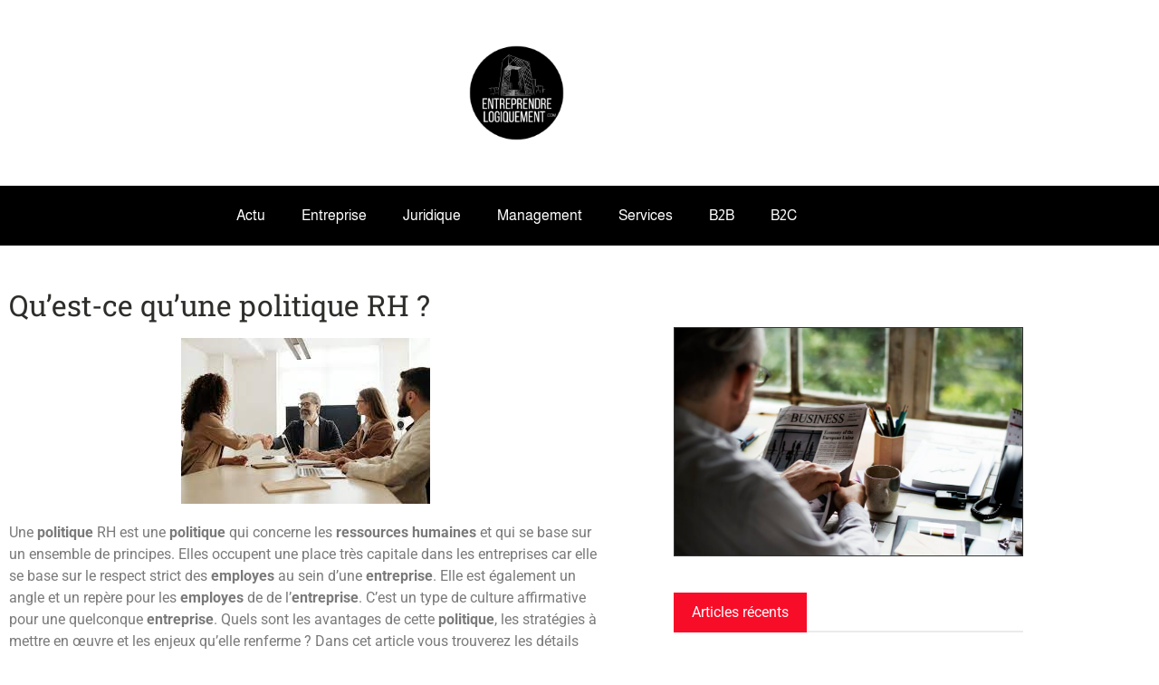

--- FILE ---
content_type: text/html; charset=UTF-8
request_url: https://www.entreprendre-logiquement.com/quest-ce-quune-politique-rh/
body_size: 15073
content:
<!doctype html>
<html lang="fr-FR">
<head>
	<meta charset="UTF-8">
	<meta name="viewport" content="width=device-width, initial-scale=1">
	<link rel="profile" href="https://gmpg.org/xfn/11">
	<meta name='robots' content='index, follow, max-image-preview:large, max-snippet:-1, max-video-preview:-1' />

	<!-- This site is optimized with the Yoast SEO plugin v26.6 - https://yoast.com/wordpress/plugins/seo/ -->
	<title>Qu’est-ce qu’une politique RH ?</title>
	<link rel="canonical" href="https://www.entreprendre-logiquement.com/quest-ce-quune-politique-rh/" />
	<meta property="og:locale" content="fr_FR" />
	<meta property="og:type" content="article" />
	<meta property="og:title" content="Qu’est-ce qu’une politique RH ?" />
	<meta property="og:description" content="Une politique RH est une politique qui concerne les ressources humaines et qui se base sur un ensemble de principes. Elles occupent une place tr&egrave;s capitale dans les entreprises car elle se base sur le respect strict des employes au sein d&rsquo;une entreprise. Elle est &eacute;galement un angle et un rep&egrave;re pour les employes de [&hellip;]" />
	<meta property="og:url" content="https://www.entreprendre-logiquement.com/quest-ce-quune-politique-rh/" />
	<meta property="og:site_name" content="Entreprendre logiquement" />
	<meta property="article:published_time" content="2022-06-23T23:00:01+00:00" />
	<meta property="article:modified_time" content="2024-10-14T21:54:29+00:00" />
	<meta property="og:image" content="https://www.entreprendre-logiquement.com/wp-content/uploads/2022/10/95762-564-telechargement-44.png" />
	<meta property="og:image:width" content="275" />
	<meta property="og:image:height" content="183" />
	<meta property="og:image:type" content="image/png" />
	<meta name="author" content="entreprendre-logiquement" />
	<meta name="twitter:card" content="summary_large_image" />
	<meta name="twitter:label1" content="Écrit par" />
	<meta name="twitter:data1" content="entreprendre-logiquement" />
	<meta name="twitter:label2" content="Durée de lecture estimée" />
	<meta name="twitter:data2" content="3 minutes" />
	<script type="application/ld+json" class="yoast-schema-graph">{"@context":"https://schema.org","@graph":[{"@type":"Article","@id":"https://www.entreprendre-logiquement.com/quest-ce-quune-politique-rh/#article","isPartOf":{"@id":"https://www.entreprendre-logiquement.com/quest-ce-quune-politique-rh/"},"author":{"name":"entreprendre-logiquement","@id":"https://www.entreprendre-logiquement.com/#/schema/person/a8bc92eddbb4bf0d082dec004cad56ee"},"headline":"Qu’est-ce qu’une politique RH ?","datePublished":"2022-06-23T23:00:01+00:00","dateModified":"2024-10-14T21:54:29+00:00","mainEntityOfPage":{"@id":"https://www.entreprendre-logiquement.com/quest-ce-quune-politique-rh/"},"wordCount":651,"publisher":{"@id":"https://www.entreprendre-logiquement.com/#organization"},"image":{"@id":"https://www.entreprendre-logiquement.com/quest-ce-quune-politique-rh/#primaryimage"},"thumbnailUrl":"https://www.entreprendre-logiquement.com/wp-content/uploads/2022/10/95762-564-telechargement-44.png","articleSection":["Entreprise","Management"],"inLanguage":"fr-FR"},{"@type":"WebPage","@id":"https://www.entreprendre-logiquement.com/quest-ce-quune-politique-rh/","url":"https://www.entreprendre-logiquement.com/quest-ce-quune-politique-rh/","name":"Qu’est-ce qu’une politique RH ?","isPartOf":{"@id":"https://www.entreprendre-logiquement.com/#website"},"primaryImageOfPage":{"@id":"https://www.entreprendre-logiquement.com/quest-ce-quune-politique-rh/#primaryimage"},"image":{"@id":"https://www.entreprendre-logiquement.com/quest-ce-quune-politique-rh/#primaryimage"},"thumbnailUrl":"https://www.entreprendre-logiquement.com/wp-content/uploads/2022/10/95762-564-telechargement-44.png","datePublished":"2022-06-23T23:00:01+00:00","dateModified":"2024-10-14T21:54:29+00:00","breadcrumb":{"@id":"https://www.entreprendre-logiquement.com/quest-ce-quune-politique-rh/#breadcrumb"},"inLanguage":"fr-FR","potentialAction":[{"@type":"ReadAction","target":["https://www.entreprendre-logiquement.com/quest-ce-quune-politique-rh/"]}]},{"@type":"ImageObject","inLanguage":"fr-FR","@id":"https://www.entreprendre-logiquement.com/quest-ce-quune-politique-rh/#primaryimage","url":"https://www.entreprendre-logiquement.com/wp-content/uploads/2022/10/95762-564-telechargement-44.png","contentUrl":"https://www.entreprendre-logiquement.com/wp-content/uploads/2022/10/95762-564-telechargement-44.png","width":275,"height":183},{"@type":"BreadcrumbList","@id":"https://www.entreprendre-logiquement.com/quest-ce-quune-politique-rh/#breadcrumb","itemListElement":[{"@type":"ListItem","position":1,"name":"Accueil","item":"https://www.entreprendre-logiquement.com/"},{"@type":"ListItem","position":2,"name":"Qu’est-ce qu’une politique RH ?"}]},{"@type":"WebSite","@id":"https://www.entreprendre-logiquement.com/#website","url":"https://www.entreprendre-logiquement.com/","name":"Entreprendre logiquement","description":"","publisher":{"@id":"https://www.entreprendre-logiquement.com/#organization"},"potentialAction":[{"@type":"SearchAction","target":{"@type":"EntryPoint","urlTemplate":"https://www.entreprendre-logiquement.com/?s={search_term_string}"},"query-input":{"@type":"PropertyValueSpecification","valueRequired":true,"valueName":"search_term_string"}}],"inLanguage":"fr-FR"},{"@type":"Organization","@id":"https://www.entreprendre-logiquement.com/#organization","name":"Entreprendre logiquement","url":"https://www.entreprendre-logiquement.com/","logo":{"@type":"ImageObject","inLanguage":"fr-FR","@id":"https://www.entreprendre-logiquement.com/#/schema/logo/image/","url":"https://www.entreprendre-logiquement.com/wp-content/uploads/2022/10/a-14.png","contentUrl":"https://www.entreprendre-logiquement.com/wp-content/uploads/2022/10/a-14.png","width":500,"height":500,"caption":"Entreprendre logiquement"},"image":{"@id":"https://www.entreprendre-logiquement.com/#/schema/logo/image/"}},{"@type":"Person","@id":"https://www.entreprendre-logiquement.com/#/schema/person/a8bc92eddbb4bf0d082dec004cad56ee","name":"entreprendre-logiquement","image":{"@type":"ImageObject","inLanguage":"fr-FR","@id":"https://www.entreprendre-logiquement.com/#/schema/person/image/","url":"https://secure.gravatar.com/avatar/57cce553753163cf73ee9cdd9ecefccb526cd7f0b33cb0c0309ab2e04fd3c4d9?s=96&d=mm&r=g","contentUrl":"https://secure.gravatar.com/avatar/57cce553753163cf73ee9cdd9ecefccb526cd7f0b33cb0c0309ab2e04fd3c4d9?s=96&d=mm&r=g","caption":"entreprendre-logiquement"},"url":"https://www.entreprendre-logiquement.com/author/entreprendre-logiquement/"}]}</script>
	<!-- / Yoast SEO plugin. -->


<link rel="alternate" type="application/rss+xml" title="Entreprendre logiquement &raquo; Flux" href="https://www.entreprendre-logiquement.com/feed/" />
<link rel="alternate" type="application/rss+xml" title="Entreprendre logiquement &raquo; Flux des commentaires" href="https://www.entreprendre-logiquement.com/comments/feed/" />
<link rel="alternate" title="oEmbed (JSON)" type="application/json+oembed" href="https://www.entreprendre-logiquement.com/wp-json/oembed/1.0/embed?url=https%3A%2F%2Fwww.entreprendre-logiquement.com%2Fquest-ce-quune-politique-rh%2F" />
<link rel="alternate" title="oEmbed (XML)" type="text/xml+oembed" href="https://www.entreprendre-logiquement.com/wp-json/oembed/1.0/embed?url=https%3A%2F%2Fwww.entreprendre-logiquement.com%2Fquest-ce-quune-politique-rh%2F&#038;format=xml" />
<style id='wp-img-auto-sizes-contain-inline-css'>
img:is([sizes=auto i],[sizes^="auto," i]){contain-intrinsic-size:3000px 1500px}
/*# sourceURL=wp-img-auto-sizes-contain-inline-css */
</style>
<style id='wp-emoji-styles-inline-css'>

	img.wp-smiley, img.emoji {
		display: inline !important;
		border: none !important;
		box-shadow: none !important;
		height: 1em !important;
		width: 1em !important;
		margin: 0 0.07em !important;
		vertical-align: -0.1em !important;
		background: none !important;
		padding: 0 !important;
	}
/*# sourceURL=wp-emoji-styles-inline-css */
</style>
<link rel='stylesheet' id='wp-block-library-css' href='https://www.entreprendre-logiquement.com/wp-includes/css/dist/block-library/style.min.css?ver=6.9' media='all' />
<style id='global-styles-inline-css'>
:root{--wp--preset--aspect-ratio--square: 1;--wp--preset--aspect-ratio--4-3: 4/3;--wp--preset--aspect-ratio--3-4: 3/4;--wp--preset--aspect-ratio--3-2: 3/2;--wp--preset--aspect-ratio--2-3: 2/3;--wp--preset--aspect-ratio--16-9: 16/9;--wp--preset--aspect-ratio--9-16: 9/16;--wp--preset--color--black: #000000;--wp--preset--color--cyan-bluish-gray: #abb8c3;--wp--preset--color--white: #ffffff;--wp--preset--color--pale-pink: #f78da7;--wp--preset--color--vivid-red: #cf2e2e;--wp--preset--color--luminous-vivid-orange: #ff6900;--wp--preset--color--luminous-vivid-amber: #fcb900;--wp--preset--color--light-green-cyan: #7bdcb5;--wp--preset--color--vivid-green-cyan: #00d084;--wp--preset--color--pale-cyan-blue: #8ed1fc;--wp--preset--color--vivid-cyan-blue: #0693e3;--wp--preset--color--vivid-purple: #9b51e0;--wp--preset--gradient--vivid-cyan-blue-to-vivid-purple: linear-gradient(135deg,rgb(6,147,227) 0%,rgb(155,81,224) 100%);--wp--preset--gradient--light-green-cyan-to-vivid-green-cyan: linear-gradient(135deg,rgb(122,220,180) 0%,rgb(0,208,130) 100%);--wp--preset--gradient--luminous-vivid-amber-to-luminous-vivid-orange: linear-gradient(135deg,rgb(252,185,0) 0%,rgb(255,105,0) 100%);--wp--preset--gradient--luminous-vivid-orange-to-vivid-red: linear-gradient(135deg,rgb(255,105,0) 0%,rgb(207,46,46) 100%);--wp--preset--gradient--very-light-gray-to-cyan-bluish-gray: linear-gradient(135deg,rgb(238,238,238) 0%,rgb(169,184,195) 100%);--wp--preset--gradient--cool-to-warm-spectrum: linear-gradient(135deg,rgb(74,234,220) 0%,rgb(151,120,209) 20%,rgb(207,42,186) 40%,rgb(238,44,130) 60%,rgb(251,105,98) 80%,rgb(254,248,76) 100%);--wp--preset--gradient--blush-light-purple: linear-gradient(135deg,rgb(255,206,236) 0%,rgb(152,150,240) 100%);--wp--preset--gradient--blush-bordeaux: linear-gradient(135deg,rgb(254,205,165) 0%,rgb(254,45,45) 50%,rgb(107,0,62) 100%);--wp--preset--gradient--luminous-dusk: linear-gradient(135deg,rgb(255,203,112) 0%,rgb(199,81,192) 50%,rgb(65,88,208) 100%);--wp--preset--gradient--pale-ocean: linear-gradient(135deg,rgb(255,245,203) 0%,rgb(182,227,212) 50%,rgb(51,167,181) 100%);--wp--preset--gradient--electric-grass: linear-gradient(135deg,rgb(202,248,128) 0%,rgb(113,206,126) 100%);--wp--preset--gradient--midnight: linear-gradient(135deg,rgb(2,3,129) 0%,rgb(40,116,252) 100%);--wp--preset--font-size--small: 13px;--wp--preset--font-size--medium: 20px;--wp--preset--font-size--large: 36px;--wp--preset--font-size--x-large: 42px;--wp--preset--spacing--20: 0.44rem;--wp--preset--spacing--30: 0.67rem;--wp--preset--spacing--40: 1rem;--wp--preset--spacing--50: 1.5rem;--wp--preset--spacing--60: 2.25rem;--wp--preset--spacing--70: 3.38rem;--wp--preset--spacing--80: 5.06rem;--wp--preset--shadow--natural: 6px 6px 9px rgba(0, 0, 0, 0.2);--wp--preset--shadow--deep: 12px 12px 50px rgba(0, 0, 0, 0.4);--wp--preset--shadow--sharp: 6px 6px 0px rgba(0, 0, 0, 0.2);--wp--preset--shadow--outlined: 6px 6px 0px -3px rgb(255, 255, 255), 6px 6px rgb(0, 0, 0);--wp--preset--shadow--crisp: 6px 6px 0px rgb(0, 0, 0);}:root { --wp--style--global--content-size: 800px;--wp--style--global--wide-size: 1200px; }:where(body) { margin: 0; }.wp-site-blocks > .alignleft { float: left; margin-right: 2em; }.wp-site-blocks > .alignright { float: right; margin-left: 2em; }.wp-site-blocks > .aligncenter { justify-content: center; margin-left: auto; margin-right: auto; }:where(.wp-site-blocks) > * { margin-block-start: 24px; margin-block-end: 0; }:where(.wp-site-blocks) > :first-child { margin-block-start: 0; }:where(.wp-site-blocks) > :last-child { margin-block-end: 0; }:root { --wp--style--block-gap: 24px; }:root :where(.is-layout-flow) > :first-child{margin-block-start: 0;}:root :where(.is-layout-flow) > :last-child{margin-block-end: 0;}:root :where(.is-layout-flow) > *{margin-block-start: 24px;margin-block-end: 0;}:root :where(.is-layout-constrained) > :first-child{margin-block-start: 0;}:root :where(.is-layout-constrained) > :last-child{margin-block-end: 0;}:root :where(.is-layout-constrained) > *{margin-block-start: 24px;margin-block-end: 0;}:root :where(.is-layout-flex){gap: 24px;}:root :where(.is-layout-grid){gap: 24px;}.is-layout-flow > .alignleft{float: left;margin-inline-start: 0;margin-inline-end: 2em;}.is-layout-flow > .alignright{float: right;margin-inline-start: 2em;margin-inline-end: 0;}.is-layout-flow > .aligncenter{margin-left: auto !important;margin-right: auto !important;}.is-layout-constrained > .alignleft{float: left;margin-inline-start: 0;margin-inline-end: 2em;}.is-layout-constrained > .alignright{float: right;margin-inline-start: 2em;margin-inline-end: 0;}.is-layout-constrained > .aligncenter{margin-left: auto !important;margin-right: auto !important;}.is-layout-constrained > :where(:not(.alignleft):not(.alignright):not(.alignfull)){max-width: var(--wp--style--global--content-size);margin-left: auto !important;margin-right: auto !important;}.is-layout-constrained > .alignwide{max-width: var(--wp--style--global--wide-size);}body .is-layout-flex{display: flex;}.is-layout-flex{flex-wrap: wrap;align-items: center;}.is-layout-flex > :is(*, div){margin: 0;}body .is-layout-grid{display: grid;}.is-layout-grid > :is(*, div){margin: 0;}body{padding-top: 0px;padding-right: 0px;padding-bottom: 0px;padding-left: 0px;}a:where(:not(.wp-element-button)){text-decoration: underline;}:root :where(.wp-element-button, .wp-block-button__link){background-color: #32373c;border-width: 0;color: #fff;font-family: inherit;font-size: inherit;font-style: inherit;font-weight: inherit;letter-spacing: inherit;line-height: inherit;padding-top: calc(0.667em + 2px);padding-right: calc(1.333em + 2px);padding-bottom: calc(0.667em + 2px);padding-left: calc(1.333em + 2px);text-decoration: none;text-transform: inherit;}.has-black-color{color: var(--wp--preset--color--black) !important;}.has-cyan-bluish-gray-color{color: var(--wp--preset--color--cyan-bluish-gray) !important;}.has-white-color{color: var(--wp--preset--color--white) !important;}.has-pale-pink-color{color: var(--wp--preset--color--pale-pink) !important;}.has-vivid-red-color{color: var(--wp--preset--color--vivid-red) !important;}.has-luminous-vivid-orange-color{color: var(--wp--preset--color--luminous-vivid-orange) !important;}.has-luminous-vivid-amber-color{color: var(--wp--preset--color--luminous-vivid-amber) !important;}.has-light-green-cyan-color{color: var(--wp--preset--color--light-green-cyan) !important;}.has-vivid-green-cyan-color{color: var(--wp--preset--color--vivid-green-cyan) !important;}.has-pale-cyan-blue-color{color: var(--wp--preset--color--pale-cyan-blue) !important;}.has-vivid-cyan-blue-color{color: var(--wp--preset--color--vivid-cyan-blue) !important;}.has-vivid-purple-color{color: var(--wp--preset--color--vivid-purple) !important;}.has-black-background-color{background-color: var(--wp--preset--color--black) !important;}.has-cyan-bluish-gray-background-color{background-color: var(--wp--preset--color--cyan-bluish-gray) !important;}.has-white-background-color{background-color: var(--wp--preset--color--white) !important;}.has-pale-pink-background-color{background-color: var(--wp--preset--color--pale-pink) !important;}.has-vivid-red-background-color{background-color: var(--wp--preset--color--vivid-red) !important;}.has-luminous-vivid-orange-background-color{background-color: var(--wp--preset--color--luminous-vivid-orange) !important;}.has-luminous-vivid-amber-background-color{background-color: var(--wp--preset--color--luminous-vivid-amber) !important;}.has-light-green-cyan-background-color{background-color: var(--wp--preset--color--light-green-cyan) !important;}.has-vivid-green-cyan-background-color{background-color: var(--wp--preset--color--vivid-green-cyan) !important;}.has-pale-cyan-blue-background-color{background-color: var(--wp--preset--color--pale-cyan-blue) !important;}.has-vivid-cyan-blue-background-color{background-color: var(--wp--preset--color--vivid-cyan-blue) !important;}.has-vivid-purple-background-color{background-color: var(--wp--preset--color--vivid-purple) !important;}.has-black-border-color{border-color: var(--wp--preset--color--black) !important;}.has-cyan-bluish-gray-border-color{border-color: var(--wp--preset--color--cyan-bluish-gray) !important;}.has-white-border-color{border-color: var(--wp--preset--color--white) !important;}.has-pale-pink-border-color{border-color: var(--wp--preset--color--pale-pink) !important;}.has-vivid-red-border-color{border-color: var(--wp--preset--color--vivid-red) !important;}.has-luminous-vivid-orange-border-color{border-color: var(--wp--preset--color--luminous-vivid-orange) !important;}.has-luminous-vivid-amber-border-color{border-color: var(--wp--preset--color--luminous-vivid-amber) !important;}.has-light-green-cyan-border-color{border-color: var(--wp--preset--color--light-green-cyan) !important;}.has-vivid-green-cyan-border-color{border-color: var(--wp--preset--color--vivid-green-cyan) !important;}.has-pale-cyan-blue-border-color{border-color: var(--wp--preset--color--pale-cyan-blue) !important;}.has-vivid-cyan-blue-border-color{border-color: var(--wp--preset--color--vivid-cyan-blue) !important;}.has-vivid-purple-border-color{border-color: var(--wp--preset--color--vivid-purple) !important;}.has-vivid-cyan-blue-to-vivid-purple-gradient-background{background: var(--wp--preset--gradient--vivid-cyan-blue-to-vivid-purple) !important;}.has-light-green-cyan-to-vivid-green-cyan-gradient-background{background: var(--wp--preset--gradient--light-green-cyan-to-vivid-green-cyan) !important;}.has-luminous-vivid-amber-to-luminous-vivid-orange-gradient-background{background: var(--wp--preset--gradient--luminous-vivid-amber-to-luminous-vivid-orange) !important;}.has-luminous-vivid-orange-to-vivid-red-gradient-background{background: var(--wp--preset--gradient--luminous-vivid-orange-to-vivid-red) !important;}.has-very-light-gray-to-cyan-bluish-gray-gradient-background{background: var(--wp--preset--gradient--very-light-gray-to-cyan-bluish-gray) !important;}.has-cool-to-warm-spectrum-gradient-background{background: var(--wp--preset--gradient--cool-to-warm-spectrum) !important;}.has-blush-light-purple-gradient-background{background: var(--wp--preset--gradient--blush-light-purple) !important;}.has-blush-bordeaux-gradient-background{background: var(--wp--preset--gradient--blush-bordeaux) !important;}.has-luminous-dusk-gradient-background{background: var(--wp--preset--gradient--luminous-dusk) !important;}.has-pale-ocean-gradient-background{background: var(--wp--preset--gradient--pale-ocean) !important;}.has-electric-grass-gradient-background{background: var(--wp--preset--gradient--electric-grass) !important;}.has-midnight-gradient-background{background: var(--wp--preset--gradient--midnight) !important;}.has-small-font-size{font-size: var(--wp--preset--font-size--small) !important;}.has-medium-font-size{font-size: var(--wp--preset--font-size--medium) !important;}.has-large-font-size{font-size: var(--wp--preset--font-size--large) !important;}.has-x-large-font-size{font-size: var(--wp--preset--font-size--x-large) !important;}
:root :where(.wp-block-pullquote){font-size: 1.5em;line-height: 1.6;}
/*# sourceURL=global-styles-inline-css */
</style>
<link rel='stylesheet' id='contact-form-7-css' href='https://www.entreprendre-logiquement.com/wp-content/plugins/contact-form-7/includes/css/styles.css?ver=6.1.4' media='all' />
<link rel='stylesheet' id='hello-elementor-css' href='https://www.entreprendre-logiquement.com/wp-content/themes/hello-elementor/assets/css/reset.css?ver=3.4.5' media='all' />
<link rel='stylesheet' id='hello-elementor-theme-style-css' href='https://www.entreprendre-logiquement.com/wp-content/themes/hello-elementor/assets/css/theme.css?ver=3.4.5' media='all' />
<link rel='stylesheet' id='hello-elementor-header-footer-css' href='https://www.entreprendre-logiquement.com/wp-content/themes/hello-elementor/assets/css/header-footer.css?ver=3.4.5' media='all' />
<link rel='stylesheet' id='elementor-frontend-css' href='https://www.entreprendre-logiquement.com/wp-content/plugins/elementor/assets/css/frontend.min.css?ver=3.34.0' media='all' />
<link rel='stylesheet' id='elementor-post-5-css' href='https://www.entreprendre-logiquement.com/wp-content/uploads/elementor/css/post-5.css?ver=1767310749' media='all' />
<link rel='stylesheet' id='widget-image-css' href='https://www.entreprendre-logiquement.com/wp-content/plugins/elementor/assets/css/widget-image.min.css?ver=3.34.0' media='all' />
<link rel='stylesheet' id='widget-nav-menu-css' href='https://www.entreprendre-logiquement.com/wp-content/plugins/elementor-pro/assets/css/widget-nav-menu.min.css?ver=3.34.0' media='all' />
<link rel='stylesheet' id='widget-heading-css' href='https://www.entreprendre-logiquement.com/wp-content/plugins/elementor/assets/css/widget-heading.min.css?ver=3.34.0' media='all' />
<link rel='stylesheet' id='widget-share-buttons-css' href='https://www.entreprendre-logiquement.com/wp-content/plugins/elementor-pro/assets/css/widget-share-buttons.min.css?ver=3.34.0' media='all' />
<link rel='stylesheet' id='e-apple-webkit-css' href='https://www.entreprendre-logiquement.com/wp-content/plugins/elementor/assets/css/conditionals/apple-webkit.min.css?ver=3.34.0' media='all' />
<link rel='stylesheet' id='elementor-icons-shared-0-css' href='https://www.entreprendre-logiquement.com/wp-content/plugins/elementor/assets/lib/font-awesome/css/fontawesome.min.css?ver=5.15.3' media='all' />
<link rel='stylesheet' id='elementor-icons-fa-solid-css' href='https://www.entreprendre-logiquement.com/wp-content/plugins/elementor/assets/lib/font-awesome/css/solid.min.css?ver=5.15.3' media='all' />
<link rel='stylesheet' id='elementor-icons-fa-brands-css' href='https://www.entreprendre-logiquement.com/wp-content/plugins/elementor/assets/lib/font-awesome/css/brands.min.css?ver=5.15.3' media='all' />
<link rel='stylesheet' id='widget-post-navigation-css' href='https://www.entreprendre-logiquement.com/wp-content/plugins/elementor-pro/assets/css/widget-post-navigation.min.css?ver=3.34.0' media='all' />
<link rel='stylesheet' id='widget-divider-css' href='https://www.entreprendre-logiquement.com/wp-content/plugins/elementor/assets/css/widget-divider.min.css?ver=3.34.0' media='all' />
<link rel='stylesheet' id='widget-posts-css' href='https://www.entreprendre-logiquement.com/wp-content/plugins/elementor-pro/assets/css/widget-posts.min.css?ver=3.34.0' media='all' />
<link rel='stylesheet' id='elementor-icons-css' href='https://www.entreprendre-logiquement.com/wp-content/plugins/elementor/assets/lib/eicons/css/elementor-icons.min.css?ver=5.45.0' media='all' />
<link rel='stylesheet' id='elementor-post-42-css' href='https://www.entreprendre-logiquement.com/wp-content/uploads/elementor/css/post-42.css?ver=1767310749' media='all' />
<link rel='stylesheet' id='elementor-post-52-css' href='https://www.entreprendre-logiquement.com/wp-content/uploads/elementor/css/post-52.css?ver=1767310749' media='all' />
<link rel='stylesheet' id='elementor-post-56-css' href='https://www.entreprendre-logiquement.com/wp-content/uploads/elementor/css/post-56.css?ver=1767311437' media='all' />
<link rel='stylesheet' id='elementor-gf-local-roboto-css' href='https://www.entreprendre-logiquement.com/wp-content/uploads/elementor/google-fonts/css/roboto.css?ver=1742944506' media='all' />
<link rel='stylesheet' id='elementor-gf-local-robotoslab-css' href='https://www.entreprendre-logiquement.com/wp-content/uploads/elementor/google-fonts/css/robotoslab.css?ver=1742944508' media='all' />
<link rel='stylesheet' id='elementor-gf-local-almarai-css' href='https://www.entreprendre-logiquement.com/wp-content/uploads/elementor/google-fonts/css/almarai.css?ver=1742944508' media='all' />
<link rel='stylesheet' id='elementor-gf-local-hindvadodara-css' href='https://www.entreprendre-logiquement.com/wp-content/uploads/elementor/google-fonts/css/hindvadodara.css?ver=1742944931' media='all' />
<link rel='stylesheet' id='elementor-gf-local-barlow-css' href='https://www.entreprendre-logiquement.com/wp-content/uploads/elementor/google-fonts/css/barlow.css?ver=1742944933' media='all' />
<script src="https://www.entreprendre-logiquement.com/wp-includes/js/jquery/jquery.min.js?ver=3.7.1" id="jquery-core-js"></script>
<script src="https://www.entreprendre-logiquement.com/wp-includes/js/jquery/jquery-migrate.min.js?ver=3.4.1" id="jquery-migrate-js"></script>
<link rel="https://api.w.org/" href="https://www.entreprendre-logiquement.com/wp-json/" /><link rel="alternate" title="JSON" type="application/json" href="https://www.entreprendre-logiquement.com/wp-json/wp/v2/posts/4" /><link rel="EditURI" type="application/rsd+xml" title="RSD" href="https://www.entreprendre-logiquement.com/xmlrpc.php?rsd" />
<meta name="generator" content="WordPress 6.9" />
<link rel='shortlink' href='https://www.entreprendre-logiquement.com/?p=4' />
<meta name="generator" content="Elementor 3.34.0; features: additional_custom_breakpoints; settings: css_print_method-external, google_font-enabled, font_display-auto">
			<style>
				.e-con.e-parent:nth-of-type(n+4):not(.e-lazyloaded):not(.e-no-lazyload),
				.e-con.e-parent:nth-of-type(n+4):not(.e-lazyloaded):not(.e-no-lazyload) * {
					background-image: none !important;
				}
				@media screen and (max-height: 1024px) {
					.e-con.e-parent:nth-of-type(n+3):not(.e-lazyloaded):not(.e-no-lazyload),
					.e-con.e-parent:nth-of-type(n+3):not(.e-lazyloaded):not(.e-no-lazyload) * {
						background-image: none !important;
					}
				}
				@media screen and (max-height: 640px) {
					.e-con.e-parent:nth-of-type(n+2):not(.e-lazyloaded):not(.e-no-lazyload),
					.e-con.e-parent:nth-of-type(n+2):not(.e-lazyloaded):not(.e-no-lazyload) * {
						background-image: none !important;
					}
				}
			</style>
			<link rel="icon" href="https://www.entreprendre-logiquement.com/wp-content/uploads/2022/10/a-15-150x150.png" sizes="32x32" />
<link rel="icon" href="https://www.entreprendre-logiquement.com/wp-content/uploads/2022/10/a-15-300x300.png" sizes="192x192" />
<link rel="apple-touch-icon" href="https://www.entreprendre-logiquement.com/wp-content/uploads/2022/10/a-15-300x300.png" />
<meta name="msapplication-TileImage" content="https://www.entreprendre-logiquement.com/wp-content/uploads/2022/10/a-15-300x300.png" />
		<style id="wp-custom-css">
			p a:link{color:#ff0000;}		</style>
		</head>
<body class="wp-singular post-template-default single single-post postid-4 single-format-image wp-custom-logo wp-embed-responsive wp-theme-hello-elementor hello-elementor-default elementor-default elementor-kit-5 elementor-page-56">


<a class="skip-link screen-reader-text" href="#content">Aller au contenu</a>

		<header data-elementor-type="header" data-elementor-id="42" class="elementor elementor-42 elementor-location-header" data-elementor-post-type="elementor_library">
					<section class="elementor-section elementor-top-section elementor-element elementor-element-03828fd elementor-section-boxed elementor-section-height-default elementor-section-height-default" data-id="03828fd" data-element_type="section">
						<div class="elementor-container elementor-column-gap-default">
					<div class="elementor-column elementor-col-100 elementor-top-column elementor-element elementor-element-d22ee55" data-id="d22ee55" data-element_type="column">
			<div class="elementor-widget-wrap elementor-element-populated">
						<div class="elementor-element elementor-element-7eea77e elementor-widget elementor-widget-theme-site-logo elementor-widget-image" data-id="7eea77e" data-element_type="widget" data-widget_type="theme-site-logo.default">
				<div class="elementor-widget-container">
											<a href="https://www.entreprendre-logiquement.com">
			<img width="500" height="500" src="https://www.entreprendre-logiquement.com/wp-content/uploads/2022/10/a-14.png" class="attachment-full size-full wp-image-44" alt="" srcset="https://www.entreprendre-logiquement.com/wp-content/uploads/2022/10/a-14.png 500w, https://www.entreprendre-logiquement.com/wp-content/uploads/2022/10/a-14-300x300.png 300w, https://www.entreprendre-logiquement.com/wp-content/uploads/2022/10/a-14-150x150.png 150w" sizes="(max-width: 500px) 100vw, 500px" />				</a>
											</div>
				</div>
					</div>
		</div>
					</div>
		</section>
				<section class="elementor-section elementor-top-section elementor-element elementor-element-e7b7961 elementor-section-boxed elementor-section-height-default elementor-section-height-default" data-id="e7b7961" data-element_type="section" data-settings="{&quot;background_background&quot;:&quot;classic&quot;}">
						<div class="elementor-container elementor-column-gap-default">
					<div class="elementor-column elementor-col-100 elementor-top-column elementor-element elementor-element-a7eac8e" data-id="a7eac8e" data-element_type="column">
			<div class="elementor-widget-wrap elementor-element-populated">
						<div class="elementor-element elementor-element-1b6a6e5 elementor-nav-menu__align-center elementor-nav-menu--dropdown-tablet elementor-nav-menu__text-align-aside elementor-nav-menu--toggle elementor-nav-menu--burger elementor-widget elementor-widget-nav-menu" data-id="1b6a6e5" data-element_type="widget" data-settings="{&quot;layout&quot;:&quot;horizontal&quot;,&quot;submenu_icon&quot;:{&quot;value&quot;:&quot;&lt;i class=\&quot;fas fa-caret-down\&quot; aria-hidden=\&quot;true\&quot;&gt;&lt;\/i&gt;&quot;,&quot;library&quot;:&quot;fa-solid&quot;},&quot;toggle&quot;:&quot;burger&quot;}" data-widget_type="nav-menu.default">
				<div class="elementor-widget-container">
								<nav aria-label="Menu" class="elementor-nav-menu--main elementor-nav-menu__container elementor-nav-menu--layout-horizontal e--pointer-background e--animation-fade">
				<ul id="menu-1-1b6a6e5" class="elementor-nav-menu"><li class="menu-item menu-item-type-taxonomy menu-item-object-category menu-item-189"><a href="https://www.entreprendre-logiquement.com/actu/" class="elementor-item">Actu</a></li>
<li class="menu-item menu-item-type-taxonomy menu-item-object-category current-post-ancestor current-menu-parent current-post-parent menu-item-136"><a href="https://www.entreprendre-logiquement.com/entreprise/" class="elementor-item">Entreprise</a></li>
<li class="menu-item menu-item-type-taxonomy menu-item-object-category menu-item-190"><a href="https://www.entreprendre-logiquement.com/juridique/" class="elementor-item">Juridique</a></li>
<li class="menu-item menu-item-type-taxonomy menu-item-object-category current-post-ancestor current-menu-parent current-post-parent menu-item-22"><a href="https://www.entreprendre-logiquement.com/management/" class="elementor-item">Management</a></li>
<li class="menu-item menu-item-type-taxonomy menu-item-object-category menu-item-137"><a href="https://www.entreprendre-logiquement.com/services/" class="elementor-item">Services</a></li>
<li class="menu-item menu-item-type-taxonomy menu-item-object-category menu-item-231"><a href="https://www.entreprendre-logiquement.com/b2b/" class="elementor-item">B2B</a></li>
<li class="menu-item menu-item-type-taxonomy menu-item-object-category menu-item-232"><a href="https://www.entreprendre-logiquement.com/b2c/" class="elementor-item">B2C</a></li>
</ul>			</nav>
					<div class="elementor-menu-toggle" role="button" tabindex="0" aria-label="Permuter le menu" aria-expanded="false">
			<i aria-hidden="true" role="presentation" class="elementor-menu-toggle__icon--open eicon-menu-bar"></i><i aria-hidden="true" role="presentation" class="elementor-menu-toggle__icon--close eicon-close"></i>		</div>
					<nav class="elementor-nav-menu--dropdown elementor-nav-menu__container" aria-hidden="true">
				<ul id="menu-2-1b6a6e5" class="elementor-nav-menu"><li class="menu-item menu-item-type-taxonomy menu-item-object-category menu-item-189"><a href="https://www.entreprendre-logiquement.com/actu/" class="elementor-item" tabindex="-1">Actu</a></li>
<li class="menu-item menu-item-type-taxonomy menu-item-object-category current-post-ancestor current-menu-parent current-post-parent menu-item-136"><a href="https://www.entreprendre-logiquement.com/entreprise/" class="elementor-item" tabindex="-1">Entreprise</a></li>
<li class="menu-item menu-item-type-taxonomy menu-item-object-category menu-item-190"><a href="https://www.entreprendre-logiquement.com/juridique/" class="elementor-item" tabindex="-1">Juridique</a></li>
<li class="menu-item menu-item-type-taxonomy menu-item-object-category current-post-ancestor current-menu-parent current-post-parent menu-item-22"><a href="https://www.entreprendre-logiquement.com/management/" class="elementor-item" tabindex="-1">Management</a></li>
<li class="menu-item menu-item-type-taxonomy menu-item-object-category menu-item-137"><a href="https://www.entreprendre-logiquement.com/services/" class="elementor-item" tabindex="-1">Services</a></li>
<li class="menu-item menu-item-type-taxonomy menu-item-object-category menu-item-231"><a href="https://www.entreprendre-logiquement.com/b2b/" class="elementor-item" tabindex="-1">B2B</a></li>
<li class="menu-item menu-item-type-taxonomy menu-item-object-category menu-item-232"><a href="https://www.entreprendre-logiquement.com/b2c/" class="elementor-item" tabindex="-1">B2C</a></li>
</ul>			</nav>
						</div>
				</div>
					</div>
		</div>
					</div>
		</section>
				</header>
				<div data-elementor-type="single-post" data-elementor-id="56" class="elementor elementor-56 elementor-location-single post-4 post type-post status-publish format-image has-post-thumbnail hentry category-entreprise category-management post_format-post-format-image" data-elementor-post-type="elementor_library">
					<section class="elementor-section elementor-top-section elementor-element elementor-element-1025ba55 elementor-section-boxed elementor-section-height-default elementor-section-height-default" data-id="1025ba55" data-element_type="section">
						<div class="elementor-container elementor-column-gap-default">
					<div class="elementor-column elementor-col-50 elementor-top-column elementor-element elementor-element-3b7b035e" data-id="3b7b035e" data-element_type="column">
			<div class="elementor-widget-wrap elementor-element-populated">
						<div class="elementor-element elementor-element-6f4c8ffd elementor-widget elementor-widget-theme-post-title elementor-page-title elementor-widget-heading" data-id="6f4c8ffd" data-element_type="widget" data-widget_type="theme-post-title.default">
				<div class="elementor-widget-container">
					<h2 class="elementor-heading-title elementor-size-default">Qu’est-ce qu’une politique RH ?</h2>				</div>
				</div>
				<div class="elementor-element elementor-element-2fa5d3c5 elementor-widget elementor-widget-theme-post-featured-image elementor-widget-image" data-id="2fa5d3c5" data-element_type="widget" data-widget_type="theme-post-featured-image.default">
				<div class="elementor-widget-container">
															<img width="275" height="183" src="https://www.entreprendre-logiquement.com/wp-content/uploads/2022/10/95762-564-telechargement-44.png" class="attachment-large size-large wp-image-2" alt="" />															</div>
				</div>
				<div class="elementor-element elementor-element-745ef3e1 elementor-widget elementor-widget-theme-post-content" data-id="745ef3e1" data-element_type="widget" data-widget_type="theme-post-content.default">
				<div class="elementor-widget-container">
					<p>Une <strong>politique</strong> RH est une <strong>politique</strong> qui concerne les <strong>ressources</strong> <strong>humaines</strong> et qui se base sur un ensemble de principes. Elles occupent une place tr&egrave;s capitale dans les entreprises car elle se base sur le respect strict des <strong>employes</strong> au sein d&rsquo;une <strong>entreprise</strong>. Elle est &eacute;galement un angle et un rep&egrave;re pour les <strong>employes</strong> de de l&rsquo;<strong>entreprise</strong>. C&rsquo;est un type de culture affirmative pour une quelconque <strong>entreprise</strong>. Quels sont les avantages de cette <strong>politique</strong>, les strat&eacute;gies &agrave; mettre en &oelig;uvre et les enjeux qu&rsquo;elle renferme&nbsp;? Dans cet article vous trouverez les d&eacute;tails d&rsquo;une telle <strong>politique</strong>.</p>
<h2>D&eacute;finition et strat&eacute;gie de mise en place de la politique RH</h2>
<p>Exercer un pouvoir dans une <strong>entreprise</strong> est une t&acirc;che difficile car cela regorge de plusieurs efforts et de <strong>strat&eacute;gie</strong> permettant une bonne gestion. C&rsquo;est une loi ou une doctrine n&eacute;cessite assez de <strong>travail. </strong>Tout d&rsquo;abord il faut avoir une bonne <strong>gestion</strong> dans l&rsquo;administration et la s&eacute;curit&eacute; commune. La <strong>gestion</strong> de l&rsquo;administration doit &ecirc;tre sans reproche. Il faut ensuite des <strong>politiques</strong> <strong>humaines</strong> qui consisteront &agrave; faire de <strong>recrutement</strong> dans le but de faire adh&eacute;rer les <strong>salaries</strong>. Les <strong>salaries</strong> sont la base du <strong>developpement </strong>des<strong> entreprises </strong>car ils constituent les <strong>collaborateurs </strong>entre les <strong>entreprises</strong> en se basant sur leur <strong>competences. </strong>En ayant pour <strong>collaborateurs</strong>, vos agents vous avez la facilit&eacute; de contr&ocirc;ler les failles qui pourraient vous conduire en perte. Et donc vous trouverez une m&eacute;thode pour corriger cette faille.</p>
<h2>Les avantages ou b&eacute;n&eacute;fices de la politique RH</h2>
<p><img decoding="async" src="https://www.entreprendre-logiquement.com/wp-content/uploads/2022/10/95762-185-telechargement-43.png"></p>
<p>Il existe cependant des avantages li&eacute;s &agrave; la bonne <strong>organisation</strong> des <strong>politiques</strong> men&eacute;es au sein d&rsquo;une soci&eacute;t&eacute;. Pour g&eacute;rer au mieux l&rsquo;<strong>organisation</strong> de votre agence, il faut mettre en <strong>place</strong> ou choisir une m&eacute;thode simplifi&eacute;e. C&rsquo;est-&agrave;-dire avoir un r&egrave;glement int&eacute;rieur de votre agence. L&rsquo;ensemble de ces r&egrave;glements vous permette d&rsquo;&ecirc;tre en accord avec les lois du code de <strong>travail</strong> et d&rsquo;&eacute;viter les conflits dans votre exercice. Elle n&eacute;cessite la <strong>mise</strong> en place de plusieurs m&eacute;thodes et moyens pouvant anticiper les changements &agrave; l&rsquo;interne ou &agrave; l&rsquo;externe. Les valeurs de votre soci&eacute;t&eacute;, d&eacute;finissent vos visions des <strong>ressources </strong>dont vous disposer. Les travailleurs prosp&egrave;rent dans votre structure comme un <strong>humain</strong> qui joue un r&ocirc;le important dans une soci&eacute;t&eacute;. Le <strong>developpement</strong> de votre soci&eacute;t&eacute; passe forc&eacute;ment par une <strong>formation </strong>et de plusieurs <strong>competences. </strong></p>
<h2>Les enjeux d&rsquo;une politique RH</h2>
<p>Des modifications ou changement surviennent de jour en jour et donc votre soci&eacute;t&eacute; aussi doit s&rsquo;adapter. C&rsquo;est pourquoi il faut mener une <strong>strat&eacute;gie</strong> capable de changer l&rsquo;&eacute;volution et le <strong>travail</strong> des uns et des autres. Il est aussi important de mettre en <strong>place</strong> une <strong>formation</strong> du personnel qui est habilet&eacute; &agrave; faire de <strong>recrutement</strong> pour la survie de la soci&eacute;t&eacute;. Vos travailleurs doivent <strong>&ecirc;tre</strong> votre priorit&eacute; comme les principes de la <strong>croix</strong> <strong>rouge</strong>. G&eacute;rer les RH, c&rsquo;est se concentrer sur la <strong>vie</strong> de l&rsquo;homme et sur son <strong>travail. </strong>Il faut donc veiller sur <strong>capital</strong> et votre <strong>vie </strong>en mettant en place une<strong> strat&eacute;gie </strong>qui conservatrice de vos <strong>ressources. </strong>Une bonne <strong>strat&eacute;gie</strong> vous permet de maintenir vos <strong>ressources</strong> par la <strong>mise</strong> en place de management.</p>
				</div>
				</div>
				<section class="elementor-section elementor-inner-section elementor-element elementor-element-30bded39 elementor-section-content-middle elementor-section-boxed elementor-section-height-default elementor-section-height-default" data-id="30bded39" data-element_type="section">
						<div class="elementor-container elementor-column-gap-no">
					<div class="elementor-column elementor-col-50 elementor-inner-column elementor-element elementor-element-736e138" data-id="736e138" data-element_type="column">
			<div class="elementor-widget-wrap">
							</div>
		</div>
				<div class="elementor-column elementor-col-50 elementor-inner-column elementor-element elementor-element-7ae76528" data-id="7ae76528" data-element_type="column">
			<div class="elementor-widget-wrap elementor-element-populated">
						<div class="elementor-element elementor-element-57598176 elementor-widget__width-auto elementor-widget elementor-widget-heading" data-id="57598176" data-element_type="widget" data-widget_type="heading.default">
				<div class="elementor-widget-container">
					<h4 class="elementor-heading-title elementor-size-default">Partagez cet article :</h4>				</div>
				</div>
				<div class="elementor-element elementor-element-58fc0458 elementor-share-buttons--shape-circle elementor-widget__width-auto elementor-share-buttons--skin-minimal elementor-share-buttons--view-icon-text elementor-grid-0 elementor-share-buttons--color-official elementor-widget elementor-widget-share-buttons" data-id="58fc0458" data-element_type="widget" data-widget_type="share-buttons.default">
				<div class="elementor-widget-container">
							<div class="elementor-grid" role="list">
								<div class="elementor-grid-item" role="listitem">
						<div class="elementor-share-btn elementor-share-btn_facebook" role="button" tabindex="0" aria-label="Partager sur facebook">
															<span class="elementor-share-btn__icon">
								<i class="fab fa-facebook" aria-hidden="true"></i>							</span>
																				</div>
					</div>
									<div class="elementor-grid-item" role="listitem">
						<div class="elementor-share-btn elementor-share-btn_twitter" role="button" tabindex="0" aria-label="Partager sur twitter">
															<span class="elementor-share-btn__icon">
								<i class="fab fa-twitter" aria-hidden="true"></i>							</span>
																				</div>
					</div>
									<div class="elementor-grid-item" role="listitem">
						<div class="elementor-share-btn elementor-share-btn_pinterest" role="button" tabindex="0" aria-label="Partager sur pinterest">
															<span class="elementor-share-btn__icon">
								<i class="fab fa-pinterest" aria-hidden="true"></i>							</span>
																				</div>
					</div>
						</div>
						</div>
				</div>
					</div>
		</div>
					</div>
		</section>
				<div class="elementor-element elementor-element-7f21de9e elementor-post-navigation-borders-yes elementor-widget elementor-widget-post-navigation" data-id="7f21de9e" data-element_type="widget" data-widget_type="post-navigation.default">
				<div class="elementor-widget-container">
							<div class="elementor-post-navigation" role="navigation" aria-label="Navigation de publication">
			<div class="elementor-post-navigation__prev elementor-post-navigation__link">
							</div>
							<div class="elementor-post-navigation__separator-wrapper">
					<div class="elementor-post-navigation__separator"></div>
				</div>
						<div class="elementor-post-navigation__next elementor-post-navigation__link">
				<a href="https://www.entreprendre-logiquement.com/devenir-freelance-tout-comprendre-en-4-minutes/" rel="next"><span class="elementor-post-navigation__link__next"><span class="post-navigation__next--label">Suivant</span><span class="post-navigation__next--title">Devenir freelance : Tout comprendre en 4 minutes</span></span><span class="post-navigation__arrow-wrapper post-navigation__arrow-next"><i aria-hidden="true" class="fas fa-angle-right"></i><span class="elementor-screen-only">Suivant</span></span></a>			</div>
		</div>
						</div>
				</div>
					</div>
		</div>
				<div class="elementor-column elementor-col-50 elementor-top-column elementor-element elementor-element-5235cf4c" data-id="5235cf4c" data-element_type="column">
			<div class="elementor-widget-wrap elementor-element-populated">
						<section class="elementor-section elementor-inner-section elementor-element elementor-element-4042227c elementor-section-boxed elementor-section-height-default elementor-section-height-default" data-id="4042227c" data-element_type="section">
						<div class="elementor-container elementor-column-gap-no">
					<div class="elementor-column elementor-col-100 elementor-inner-column elementor-element elementor-element-5517ad5c" data-id="5517ad5c" data-element_type="column">
			<div class="elementor-widget-wrap elementor-element-populated">
						<div class="elementor-element elementor-element-4819e327 elementor-widget elementor-widget-image" data-id="4819e327" data-element_type="widget" data-widget_type="image.default">
				<div class="elementor-widget-container">
															<img width="800" height="523" src="https://www.entreprendre-logiquement.com/wp-content/uploads/2022/10/businesspeople-reading-newspaper-at-office-updating-news-1024x669.jpg" class="attachment-large size-large wp-image-33" alt="" srcset="https://www.entreprendre-logiquement.com/wp-content/uploads/2022/10/businesspeople-reading-newspaper-at-office-updating-news-1024x669.jpg 1024w, https://www.entreprendre-logiquement.com/wp-content/uploads/2022/10/businesspeople-reading-newspaper-at-office-updating-news-300x196.jpg 300w, https://www.entreprendre-logiquement.com/wp-content/uploads/2022/10/businesspeople-reading-newspaper-at-office-updating-news-768x502.jpg 768w, https://www.entreprendre-logiquement.com/wp-content/uploads/2022/10/businesspeople-reading-newspaper-at-office-updating-news-1536x1003.jpg 1536w, https://www.entreprendre-logiquement.com/wp-content/uploads/2022/10/businesspeople-reading-newspaper-at-office-updating-news.jpg 2000w" sizes="(max-width: 800px) 100vw, 800px" />															</div>
				</div>
					</div>
		</div>
					</div>
		</section>
				<section class="elementor-section elementor-inner-section elementor-element elementor-element-1ec6ab5d elementor-section-boxed elementor-section-height-default elementor-section-height-default" data-id="1ec6ab5d" data-element_type="section">
						<div class="elementor-container elementor-column-gap-no">
					<div class="elementor-column elementor-col-100 elementor-inner-column elementor-element elementor-element-11efc753" data-id="11efc753" data-element_type="column">
			<div class="elementor-widget-wrap elementor-element-populated">
						<div class="elementor-element elementor-element-168f3186 elementor-widget__width-auto elementor-widget elementor-widget-heading" data-id="168f3186" data-element_type="widget" data-widget_type="heading.default">
				<div class="elementor-widget-container">
					<span class="elementor-heading-title elementor-size-default">Articles récents</span>				</div>
				</div>
				<div class="elementor-element elementor-element-4ae33fd1 elementor-widget-divider--view-line elementor-widget elementor-widget-divider" data-id="4ae33fd1" data-element_type="widget" data-widget_type="divider.default">
				<div class="elementor-widget-container">
							<div class="elementor-divider">
			<span class="elementor-divider-separator">
						</span>
		</div>
						</div>
				</div>
				<div class="elementor-element elementor-element-31f91e97 elementor-grid-1 elementor-posts--thumbnail-left elementor-grid-tablet-2 elementor-grid-mobile-1 elementor-widget elementor-widget-posts" data-id="31f91e97" data-element_type="widget" data-settings="{&quot;classic_columns&quot;:&quot;1&quot;,&quot;classic_row_gap&quot;:{&quot;unit&quot;:&quot;px&quot;,&quot;size&quot;:25,&quot;sizes&quot;:[]},&quot;classic_columns_tablet&quot;:&quot;2&quot;,&quot;classic_columns_mobile&quot;:&quot;1&quot;,&quot;classic_row_gap_tablet&quot;:{&quot;unit&quot;:&quot;px&quot;,&quot;size&quot;:&quot;&quot;,&quot;sizes&quot;:[]},&quot;classic_row_gap_mobile&quot;:{&quot;unit&quot;:&quot;px&quot;,&quot;size&quot;:&quot;&quot;,&quot;sizes&quot;:[]}}" data-widget_type="posts.classic">
				<div class="elementor-widget-container">
							<div class="elementor-posts-container elementor-posts elementor-posts--skin-classic elementor-grid" role="list">
				<article class="elementor-post elementor-grid-item post-272 post type-post status-publish format-standard has-post-thumbnail hentry category-b2b" role="listitem">
				<a class="elementor-post__thumbnail__link" href="https://www.entreprendre-logiquement.com/pourquoi-commander-des-sacs-dasri-pour-une-gestion-securisee-des-dechets-medicaux/" tabindex="-1" >
			<div class="elementor-post__thumbnail"><img width="1280" height="717" src="https://www.entreprendre-logiquement.com/wp-content/uploads/2025/11/330861_0.jpg" class="attachment-full size-full wp-image-271" alt="" /></div>
		</a>
				<div class="elementor-post__text">
				<h3 class="elementor-post__title">
			<a href="https://www.entreprendre-logiquement.com/pourquoi-commander-des-sacs-dasri-pour-une-gestion-securisee-des-dechets-medicaux/" >
				Pourquoi commander des sacs DASRI pour une gestion sécurisée des déchets médicaux			</a>
		</h3>
				<div class="elementor-post__meta-data">
					<span class="elementor-post-date">
			20 novembre 2025		</span>
				</div>
				</div>
				</article>
				<article class="elementor-post elementor-grid-item post-266 post type-post status-publish format-standard has-post-thumbnail hentry category-actu" role="listitem">
				<a class="elementor-post__thumbnail__link" href="https://www.entreprendre-logiquement.com/les-echos-decrypte-l-importance-de-suivre-la-presse-economique-pour-anticiper-les-tendances-du-commerce-mondial/" tabindex="-1" >
			<div class="elementor-post__thumbnail"><img width="1280" height="717" src="https://www.entreprendre-logiquement.com/wp-content/uploads/2025/09/306_img1.jpg" class="attachment-full size-full wp-image-267" alt="" /></div>
		</a>
				<div class="elementor-post__text">
				<h3 class="elementor-post__title">
			<a href="https://www.entreprendre-logiquement.com/les-echos-decrypte-l-importance-de-suivre-la-presse-economique-pour-anticiper-les-tendances-du-commerce-mondial/" >
				Les Echos décrypte : l&rsquo;importance de suivre la presse économique pour anticiper les tendances du commerce mondial			</a>
		</h3>
				<div class="elementor-post__meta-data">
					<span class="elementor-post-date">
			12 août 2025		</span>
				</div>
				</div>
				</article>
				<article class="elementor-post elementor-grid-item post-264 post type-post status-publish format-standard has-post-thumbnail hentry category-b2b" role="listitem">
				<a class="elementor-post__thumbnail__link" href="https://www.entreprendre-logiquement.com/audela-de-surveymonkey-explorez-7-outils-gratuits-pour-creer-un-questionnaire-en-ligne/" tabindex="-1" >
			<div class="elementor-post__thumbnail"><img width="1280" height="717" src="https://www.entreprendre-logiquement.com/wp-content/uploads/2025/07/293862-334e7634-4556-42ff-bd18-e58a82fa23c7_0.jpg" class="attachment-full size-full wp-image-263" alt="" /></div>
		</a>
				<div class="elementor-post__text">
				<h3 class="elementor-post__title">
			<a href="https://www.entreprendre-logiquement.com/audela-de-surveymonkey-explorez-7-outils-gratuits-pour-creer-un-questionnaire-en-ligne/" >
				Au-delà de SurveyMonkey : explorez 7 outils gratuits pour créer un questionnaire en ligne			</a>
		</h3>
				<div class="elementor-post__meta-data">
					<span class="elementor-post-date">
			21 juillet 2025		</span>
				</div>
				</div>
				</article>
				<article class="elementor-post elementor-grid-item post-261 post type-post status-publish format-standard has-post-thumbnail hentry category-b2b" role="listitem">
				<a class="elementor-post__thumbnail__link" href="https://www.entreprendre-logiquement.com/lecosysteme-marketing-complet-compter-et-analyser-vos-flux-visiteurs-grace-a-quantaflow-et-ses-api-ouvertes/" tabindex="-1" >
			<div class="elementor-post__thumbnail"><img width="1280" height="717" src="https://www.entreprendre-logiquement.com/wp-content/uploads/2025/07/293861-d9aaed9c-9649-4656-a3fa-e902e561c338_0.jpg" class="attachment-full size-full wp-image-260" alt="" /></div>
		</a>
				<div class="elementor-post__text">
				<h3 class="elementor-post__title">
			<a href="https://www.entreprendre-logiquement.com/lecosysteme-marketing-complet-compter-et-analyser-vos-flux-visiteurs-grace-a-quantaflow-et-ses-api-ouvertes/" >
				L&rsquo;écosystème marketing complet : compter et analyser vos flux visiteurs grâce à Quantaflow et ses API ouvertes			</a>
		</h3>
				<div class="elementor-post__meta-data">
					<span class="elementor-post-date">
			14 juillet 2025		</span>
				</div>
				</div>
				</article>
				<article class="elementor-post elementor-grid-item post-258 post type-post status-publish format-standard has-post-thumbnail hentry category-b2c" role="listitem">
				<a class="elementor-post__thumbnail__link" href="https://www.entreprendre-logiquement.com/levolution-marketing-de-just-eat-bilan-de-10-ans-de-livraison-de-repas-en-france-et-impact-publicitaire/" tabindex="-1" >
			<div class="elementor-post__thumbnail"><img width="1280" height="717" src="https://www.entreprendre-logiquement.com/wp-content/uploads/2025/07/293860-686e8f62-e9b1-494a-a3c2-ff30bd0dfc52_0.jpg" class="attachment-full size-full wp-image-257" alt="" /></div>
		</a>
				<div class="elementor-post__text">
				<h3 class="elementor-post__title">
			<a href="https://www.entreprendre-logiquement.com/levolution-marketing-de-just-eat-bilan-de-10-ans-de-livraison-de-repas-en-france-et-impact-publicitaire/" >
				L&rsquo;évolution marketing de Just Eat : Bilan de 10 ans de livraison de repas en France et impact publicitaire			</a>
		</h3>
				<div class="elementor-post__meta-data">
					<span class="elementor-post-date">
			10 juillet 2025		</span>
				</div>
				</div>
				</article>
				</div>
		
						</div>
				</div>
					</div>
		</div>
					</div>
		</section>
				<section class="elementor-section elementor-inner-section elementor-element elementor-element-6d0174c9 elementor-section-boxed elementor-section-height-default elementor-section-height-default" data-id="6d0174c9" data-element_type="section">
						<div class="elementor-container elementor-column-gap-no">
					<div class="elementor-column elementor-col-100 elementor-inner-column elementor-element elementor-element-62094531" data-id="62094531" data-element_type="column">
			<div class="elementor-widget-wrap elementor-element-populated">
						<div class="elementor-element elementor-element-75b2fba7 elementor-widget__width-auto elementor-widget elementor-widget-heading" data-id="75b2fba7" data-element_type="widget" data-widget_type="heading.default">
				<div class="elementor-widget-container">
					<span class="elementor-heading-title elementor-size-default">Nos thématiques</span>				</div>
				</div>
				<div class="elementor-element elementor-element-29ed7c44 elementor-widget-divider--view-line elementor-widget elementor-widget-divider" data-id="29ed7c44" data-element_type="widget" data-widget_type="divider.default">
				<div class="elementor-widget-container">
							<div class="elementor-divider">
			<span class="elementor-divider-separator">
						</span>
		</div>
						</div>
				</div>
					</div>
		</div>
					</div>
		</section>
				<div class="elementor-element elementor-element-0b3b7c8 elementor-nav-menu--dropdown-tablet elementor-nav-menu__text-align-aside elementor-nav-menu--toggle elementor-nav-menu--burger elementor-widget elementor-widget-nav-menu" data-id="0b3b7c8" data-element_type="widget" data-settings="{&quot;layout&quot;:&quot;vertical&quot;,&quot;submenu_icon&quot;:{&quot;value&quot;:&quot;&lt;i class=\&quot;fas fa-caret-down\&quot; aria-hidden=\&quot;true\&quot;&gt;&lt;\/i&gt;&quot;,&quot;library&quot;:&quot;fa-solid&quot;},&quot;toggle&quot;:&quot;burger&quot;}" data-widget_type="nav-menu.default">
				<div class="elementor-widget-container">
								<nav aria-label="Menu" class="elementor-nav-menu--main elementor-nav-menu__container elementor-nav-menu--layout-vertical e--pointer-background e--animation-fade">
				<ul id="menu-1-0b3b7c8" class="elementor-nav-menu sm-vertical"><li class="menu-item menu-item-type-taxonomy menu-item-object-category menu-item-189"><a href="https://www.entreprendre-logiquement.com/actu/" class="elementor-item">Actu</a></li>
<li class="menu-item menu-item-type-taxonomy menu-item-object-category current-post-ancestor current-menu-parent current-post-parent menu-item-136"><a href="https://www.entreprendre-logiquement.com/entreprise/" class="elementor-item">Entreprise</a></li>
<li class="menu-item menu-item-type-taxonomy menu-item-object-category menu-item-190"><a href="https://www.entreprendre-logiquement.com/juridique/" class="elementor-item">Juridique</a></li>
<li class="menu-item menu-item-type-taxonomy menu-item-object-category current-post-ancestor current-menu-parent current-post-parent menu-item-22"><a href="https://www.entreprendre-logiquement.com/management/" class="elementor-item">Management</a></li>
<li class="menu-item menu-item-type-taxonomy menu-item-object-category menu-item-137"><a href="https://www.entreprendre-logiquement.com/services/" class="elementor-item">Services</a></li>
<li class="menu-item menu-item-type-taxonomy menu-item-object-category menu-item-231"><a href="https://www.entreprendre-logiquement.com/b2b/" class="elementor-item">B2B</a></li>
<li class="menu-item menu-item-type-taxonomy menu-item-object-category menu-item-232"><a href="https://www.entreprendre-logiquement.com/b2c/" class="elementor-item">B2C</a></li>
</ul>			</nav>
					<div class="elementor-menu-toggle" role="button" tabindex="0" aria-label="Permuter le menu" aria-expanded="false">
			<i aria-hidden="true" role="presentation" class="elementor-menu-toggle__icon--open eicon-menu-bar"></i><i aria-hidden="true" role="presentation" class="elementor-menu-toggle__icon--close eicon-close"></i>		</div>
					<nav class="elementor-nav-menu--dropdown elementor-nav-menu__container" aria-hidden="true">
				<ul id="menu-2-0b3b7c8" class="elementor-nav-menu sm-vertical"><li class="menu-item menu-item-type-taxonomy menu-item-object-category menu-item-189"><a href="https://www.entreprendre-logiquement.com/actu/" class="elementor-item" tabindex="-1">Actu</a></li>
<li class="menu-item menu-item-type-taxonomy menu-item-object-category current-post-ancestor current-menu-parent current-post-parent menu-item-136"><a href="https://www.entreprendre-logiquement.com/entreprise/" class="elementor-item" tabindex="-1">Entreprise</a></li>
<li class="menu-item menu-item-type-taxonomy menu-item-object-category menu-item-190"><a href="https://www.entreprendre-logiquement.com/juridique/" class="elementor-item" tabindex="-1">Juridique</a></li>
<li class="menu-item menu-item-type-taxonomy menu-item-object-category current-post-ancestor current-menu-parent current-post-parent menu-item-22"><a href="https://www.entreprendre-logiquement.com/management/" class="elementor-item" tabindex="-1">Management</a></li>
<li class="menu-item menu-item-type-taxonomy menu-item-object-category menu-item-137"><a href="https://www.entreprendre-logiquement.com/services/" class="elementor-item" tabindex="-1">Services</a></li>
<li class="menu-item menu-item-type-taxonomy menu-item-object-category menu-item-231"><a href="https://www.entreprendre-logiquement.com/b2b/" class="elementor-item" tabindex="-1">B2B</a></li>
<li class="menu-item menu-item-type-taxonomy menu-item-object-category menu-item-232"><a href="https://www.entreprendre-logiquement.com/b2c/" class="elementor-item" tabindex="-1">B2C</a></li>
</ul>			</nav>
						</div>
				</div>
					</div>
		</div>
					</div>
		</section>
				</div>
				<footer data-elementor-type="footer" data-elementor-id="52" class="elementor elementor-52 elementor-location-footer" data-elementor-post-type="elementor_library">
					<section class="elementor-section elementor-top-section elementor-element elementor-element-0a3e834 elementor-section-boxed elementor-section-height-default elementor-section-height-default" data-id="0a3e834" data-element_type="section" data-settings="{&quot;background_background&quot;:&quot;classic&quot;}">
						<div class="elementor-container elementor-column-gap-default">
					<div class="elementor-column elementor-col-100 elementor-top-column elementor-element elementor-element-37a1f1f" data-id="37a1f1f" data-element_type="column">
			<div class="elementor-widget-wrap elementor-element-populated">
						<div class="elementor-element elementor-element-facf518 elementor-nav-menu__align-center elementor-nav-menu--dropdown-tablet elementor-nav-menu__text-align-aside elementor-nav-menu--toggle elementor-nav-menu--burger elementor-widget elementor-widget-nav-menu" data-id="facf518" data-element_type="widget" data-settings="{&quot;layout&quot;:&quot;horizontal&quot;,&quot;submenu_icon&quot;:{&quot;value&quot;:&quot;&lt;i class=\&quot;fas fa-caret-down\&quot; aria-hidden=\&quot;true\&quot;&gt;&lt;\/i&gt;&quot;,&quot;library&quot;:&quot;fa-solid&quot;},&quot;toggle&quot;:&quot;burger&quot;}" data-widget_type="nav-menu.default">
				<div class="elementor-widget-container">
								<nav aria-label="Menu" class="elementor-nav-menu--main elementor-nav-menu__container elementor-nav-menu--layout-horizontal e--pointer-background e--animation-fade">
				<ul id="menu-1-facf518" class="elementor-nav-menu"><li class="menu-item menu-item-type-post_type menu-item-object-page menu-item-27"><a href="https://www.entreprendre-logiquement.com/mentions-legales/" class="elementor-item">Mentions Légales</a></li>
<li class="menu-item menu-item-type-post_type menu-item-object-page menu-item-28"><a href="https://www.entreprendre-logiquement.com/contact/" class="elementor-item">Contact</a></li>
</ul>			</nav>
					<div class="elementor-menu-toggle" role="button" tabindex="0" aria-label="Permuter le menu" aria-expanded="false">
			<i aria-hidden="true" role="presentation" class="elementor-menu-toggle__icon--open eicon-menu-bar"></i><i aria-hidden="true" role="presentation" class="elementor-menu-toggle__icon--close eicon-close"></i>		</div>
					<nav class="elementor-nav-menu--dropdown elementor-nav-menu__container" aria-hidden="true">
				<ul id="menu-2-facf518" class="elementor-nav-menu"><li class="menu-item menu-item-type-post_type menu-item-object-page menu-item-27"><a href="https://www.entreprendre-logiquement.com/mentions-legales/" class="elementor-item" tabindex="-1">Mentions Légales</a></li>
<li class="menu-item menu-item-type-post_type menu-item-object-page menu-item-28"><a href="https://www.entreprendre-logiquement.com/contact/" class="elementor-item" tabindex="-1">Contact</a></li>
</ul>			</nav>
						</div>
				</div>
					</div>
		</div>
					</div>
		</section>
				<section class="elementor-section elementor-top-section elementor-element elementor-element-f9e1c8d elementor-section-boxed elementor-section-height-default elementor-section-height-default" data-id="f9e1c8d" data-element_type="section">
						<div class="elementor-container elementor-column-gap-default">
					<div class="elementor-column elementor-col-100 elementor-top-column elementor-element elementor-element-bcd5904" data-id="bcd5904" data-element_type="column">
			<div class="elementor-widget-wrap elementor-element-populated">
						<div class="elementor-element elementor-element-8c59a3d elementor-widget elementor-widget-theme-site-logo elementor-widget-image" data-id="8c59a3d" data-element_type="widget" data-widget_type="theme-site-logo.default">
				<div class="elementor-widget-container">
											<a href="https://www.entreprendre-logiquement.com">
			<img width="500" height="500" src="https://www.entreprendre-logiquement.com/wp-content/uploads/2022/10/a-14.png" class="attachment-full size-full wp-image-44" alt="" srcset="https://www.entreprendre-logiquement.com/wp-content/uploads/2022/10/a-14.png 500w, https://www.entreprendre-logiquement.com/wp-content/uploads/2022/10/a-14-300x300.png 300w, https://www.entreprendre-logiquement.com/wp-content/uploads/2022/10/a-14-150x150.png 150w" sizes="(max-width: 500px) 100vw, 500px" />				</a>
											</div>
				</div>
					</div>
		</div>
					</div>
		</section>
				</footer>
		
<script type="speculationrules">
{"prefetch":[{"source":"document","where":{"and":[{"href_matches":"/*"},{"not":{"href_matches":["/wp-*.php","/wp-admin/*","/wp-content/uploads/*","/wp-content/*","/wp-content/plugins/*","/wp-content/themes/hello-elementor/*","/*\\?(.+)"]}},{"not":{"selector_matches":"a[rel~=\"nofollow\"]"}},{"not":{"selector_matches":".no-prefetch, .no-prefetch a"}}]},"eagerness":"conservative"}]}
</script>
			<script>
				const lazyloadRunObserver = () => {
					const lazyloadBackgrounds = document.querySelectorAll( `.e-con.e-parent:not(.e-lazyloaded)` );
					const lazyloadBackgroundObserver = new IntersectionObserver( ( entries ) => {
						entries.forEach( ( entry ) => {
							if ( entry.isIntersecting ) {
								let lazyloadBackground = entry.target;
								if( lazyloadBackground ) {
									lazyloadBackground.classList.add( 'e-lazyloaded' );
								}
								lazyloadBackgroundObserver.unobserve( entry.target );
							}
						});
					}, { rootMargin: '200px 0px 200px 0px' } );
					lazyloadBackgrounds.forEach( ( lazyloadBackground ) => {
						lazyloadBackgroundObserver.observe( lazyloadBackground );
					} );
				};
				const events = [
					'DOMContentLoaded',
					'elementor/lazyload/observe',
				];
				events.forEach( ( event ) => {
					document.addEventListener( event, lazyloadRunObserver );
				} );
			</script>
			<script src="https://www.entreprendre-logiquement.com/wp-includes/js/dist/hooks.min.js?ver=dd5603f07f9220ed27f1" id="wp-hooks-js"></script>
<script src="https://www.entreprendre-logiquement.com/wp-includes/js/dist/i18n.min.js?ver=c26c3dc7bed366793375" id="wp-i18n-js"></script>
<script id="wp-i18n-js-after">
wp.i18n.setLocaleData( { 'text direction\u0004ltr': [ 'ltr' ] } );
//# sourceURL=wp-i18n-js-after
</script>
<script src="https://www.entreprendre-logiquement.com/wp-content/plugins/contact-form-7/includes/swv/js/index.js?ver=6.1.4" id="swv-js"></script>
<script id="contact-form-7-js-translations">
( function( domain, translations ) {
	var localeData = translations.locale_data[ domain ] || translations.locale_data.messages;
	localeData[""].domain = domain;
	wp.i18n.setLocaleData( localeData, domain );
} )( "contact-form-7", {"translation-revision-date":"2025-02-06 12:02:14+0000","generator":"GlotPress\/4.0.1","domain":"messages","locale_data":{"messages":{"":{"domain":"messages","plural-forms":"nplurals=2; plural=n > 1;","lang":"fr"},"This contact form is placed in the wrong place.":["Ce formulaire de contact est plac\u00e9 dans un mauvais endroit."],"Error:":["Erreur\u00a0:"]}},"comment":{"reference":"includes\/js\/index.js"}} );
//# sourceURL=contact-form-7-js-translations
</script>
<script id="contact-form-7-js-before">
var wpcf7 = {
    "api": {
        "root": "https:\/\/www.entreprendre-logiquement.com\/wp-json\/",
        "namespace": "contact-form-7\/v1"
    }
};
//# sourceURL=contact-form-7-js-before
</script>
<script src="https://www.entreprendre-logiquement.com/wp-content/plugins/contact-form-7/includes/js/index.js?ver=6.1.4" id="contact-form-7-js"></script>
<script src="https://www.entreprendre-logiquement.com/wp-content/themes/hello-elementor/assets/js/hello-frontend.js?ver=3.4.5" id="hello-theme-frontend-js"></script>
<script src="https://www.entreprendre-logiquement.com/wp-content/plugins/elementor/assets/js/webpack.runtime.min.js?ver=3.34.0" id="elementor-webpack-runtime-js"></script>
<script src="https://www.entreprendre-logiquement.com/wp-content/plugins/elementor/assets/js/frontend-modules.min.js?ver=3.34.0" id="elementor-frontend-modules-js"></script>
<script src="https://www.entreprendre-logiquement.com/wp-includes/js/jquery/ui/core.min.js?ver=1.13.3" id="jquery-ui-core-js"></script>
<script id="elementor-frontend-js-before">
var elementorFrontendConfig = {"environmentMode":{"edit":false,"wpPreview":false,"isScriptDebug":false},"i18n":{"shareOnFacebook":"Partager sur Facebook","shareOnTwitter":"Partager sur Twitter","pinIt":"L\u2019\u00e9pingler","download":"T\u00e9l\u00e9charger","downloadImage":"T\u00e9l\u00e9charger une image","fullscreen":"Plein \u00e9cran","zoom":"Zoom","share":"Partager","playVideo":"Lire la vid\u00e9o","previous":"Pr\u00e9c\u00e9dent","next":"Suivant","close":"Fermer","a11yCarouselPrevSlideMessage":"Diapositive pr\u00e9c\u00e9dente","a11yCarouselNextSlideMessage":"Diapositive suivante","a11yCarouselFirstSlideMessage":"Ceci est la premi\u00e8re diapositive","a11yCarouselLastSlideMessage":"Ceci est la derni\u00e8re diapositive","a11yCarouselPaginationBulletMessage":"Aller \u00e0 la diapositive"},"is_rtl":false,"breakpoints":{"xs":0,"sm":480,"md":768,"lg":1025,"xl":1440,"xxl":1600},"responsive":{"breakpoints":{"mobile":{"label":"Portrait mobile","value":767,"default_value":767,"direction":"max","is_enabled":true},"mobile_extra":{"label":"Mobile Paysage","value":880,"default_value":880,"direction":"max","is_enabled":false},"tablet":{"label":"Tablette en mode portrait","value":1024,"default_value":1024,"direction":"max","is_enabled":true},"tablet_extra":{"label":"Tablette en mode paysage","value":1200,"default_value":1200,"direction":"max","is_enabled":false},"laptop":{"label":"Portable","value":1366,"default_value":1366,"direction":"max","is_enabled":false},"widescreen":{"label":"\u00c9cran large","value":2400,"default_value":2400,"direction":"min","is_enabled":false}},"hasCustomBreakpoints":false},"version":"3.34.0","is_static":false,"experimentalFeatures":{"additional_custom_breakpoints":true,"theme_builder_v2":true,"hello-theme-header-footer":true,"home_screen":true,"global_classes_should_enforce_capabilities":true,"e_variables":true,"cloud-library":true,"e_opt_in_v4_page":true,"e_interactions":true,"import-export-customization":true,"e_pro_variables":true},"urls":{"assets":"https:\/\/www.entreprendre-logiquement.com\/wp-content\/plugins\/elementor\/assets\/","ajaxurl":"https:\/\/www.entreprendre-logiquement.com\/wp-admin\/admin-ajax.php","uploadUrl":"https:\/\/www.entreprendre-logiquement.com\/wp-content\/uploads"},"nonces":{"floatingButtonsClickTracking":"8b737b1255"},"swiperClass":"swiper","settings":{"page":[],"editorPreferences":[]},"kit":{"active_breakpoints":["viewport_mobile","viewport_tablet"],"global_image_lightbox":"yes","lightbox_enable_counter":"yes","lightbox_enable_fullscreen":"yes","lightbox_enable_zoom":"yes","lightbox_enable_share":"yes","lightbox_title_src":"title","lightbox_description_src":"description","hello_header_logo_type":"logo","hello_header_menu_layout":"horizontal","hello_footer_logo_type":"logo"},"post":{"id":4,"title":"Qu%E2%80%99est-ce%20qu%E2%80%99une%20politique%20RH%20%3F","excerpt":"","featuredImage":"https:\/\/www.entreprendre-logiquement.com\/wp-content\/uploads\/2022\/10\/95762-564-telechargement-44.png"}};
//# sourceURL=elementor-frontend-js-before
</script>
<script src="https://www.entreprendre-logiquement.com/wp-content/plugins/elementor/assets/js/frontend.min.js?ver=3.34.0" id="elementor-frontend-js"></script>
<script src="https://www.entreprendre-logiquement.com/wp-content/plugins/elementor-pro/assets/lib/smartmenus/jquery.smartmenus.min.js?ver=1.2.1" id="smartmenus-js"></script>
<script src="https://www.entreprendre-logiquement.com/wp-includes/js/imagesloaded.min.js?ver=5.0.0" id="imagesloaded-js"></script>
<script src="https://www.entreprendre-logiquement.com/wp-content/plugins/elementor-pro/assets/js/webpack-pro.runtime.min.js?ver=3.34.0" id="elementor-pro-webpack-runtime-js"></script>
<script id="elementor-pro-frontend-js-before">
var ElementorProFrontendConfig = {"ajaxurl":"https:\/\/www.entreprendre-logiquement.com\/wp-admin\/admin-ajax.php","nonce":"c2edcfc71b","urls":{"assets":"https:\/\/www.entreprendre-logiquement.com\/wp-content\/plugins\/elementor-pro\/assets\/","rest":"https:\/\/www.entreprendre-logiquement.com\/wp-json\/"},"settings":{"lazy_load_background_images":true},"popup":{"hasPopUps":false},"shareButtonsNetworks":{"facebook":{"title":"Facebook","has_counter":true},"twitter":{"title":"Twitter"},"linkedin":{"title":"LinkedIn","has_counter":true},"pinterest":{"title":"Pinterest","has_counter":true},"reddit":{"title":"Reddit","has_counter":true},"vk":{"title":"VK","has_counter":true},"odnoklassniki":{"title":"OK","has_counter":true},"tumblr":{"title":"Tumblr"},"digg":{"title":"Digg"},"skype":{"title":"Skype"},"stumbleupon":{"title":"StumbleUpon","has_counter":true},"mix":{"title":"Mix"},"telegram":{"title":"Telegram"},"pocket":{"title":"Pocket","has_counter":true},"xing":{"title":"XING","has_counter":true},"whatsapp":{"title":"WhatsApp"},"email":{"title":"Email"},"print":{"title":"Print"},"x-twitter":{"title":"X"},"threads":{"title":"Threads"}},"facebook_sdk":{"lang":"fr_FR","app_id":""},"lottie":{"defaultAnimationUrl":"https:\/\/www.entreprendre-logiquement.com\/wp-content\/plugins\/elementor-pro\/modules\/lottie\/assets\/animations\/default.json"}};
//# sourceURL=elementor-pro-frontend-js-before
</script>
<script src="https://www.entreprendre-logiquement.com/wp-content/plugins/elementor-pro/assets/js/frontend.min.js?ver=3.34.0" id="elementor-pro-frontend-js"></script>
<script src="https://www.entreprendre-logiquement.com/wp-content/plugins/elementor-pro/assets/js/elements-handlers.min.js?ver=3.34.0" id="pro-elements-handlers-js"></script>
<script id="wp-emoji-settings" type="application/json">
{"baseUrl":"https://s.w.org/images/core/emoji/17.0.2/72x72/","ext":".png","svgUrl":"https://s.w.org/images/core/emoji/17.0.2/svg/","svgExt":".svg","source":{"concatemoji":"https://www.entreprendre-logiquement.com/wp-includes/js/wp-emoji-release.min.js?ver=6.9"}}
</script>
<script type="module">
/*! This file is auto-generated */
const a=JSON.parse(document.getElementById("wp-emoji-settings").textContent),o=(window._wpemojiSettings=a,"wpEmojiSettingsSupports"),s=["flag","emoji"];function i(e){try{var t={supportTests:e,timestamp:(new Date).valueOf()};sessionStorage.setItem(o,JSON.stringify(t))}catch(e){}}function c(e,t,n){e.clearRect(0,0,e.canvas.width,e.canvas.height),e.fillText(t,0,0);t=new Uint32Array(e.getImageData(0,0,e.canvas.width,e.canvas.height).data);e.clearRect(0,0,e.canvas.width,e.canvas.height),e.fillText(n,0,0);const a=new Uint32Array(e.getImageData(0,0,e.canvas.width,e.canvas.height).data);return t.every((e,t)=>e===a[t])}function p(e,t){e.clearRect(0,0,e.canvas.width,e.canvas.height),e.fillText(t,0,0);var n=e.getImageData(16,16,1,1);for(let e=0;e<n.data.length;e++)if(0!==n.data[e])return!1;return!0}function u(e,t,n,a){switch(t){case"flag":return n(e,"\ud83c\udff3\ufe0f\u200d\u26a7\ufe0f","\ud83c\udff3\ufe0f\u200b\u26a7\ufe0f")?!1:!n(e,"\ud83c\udde8\ud83c\uddf6","\ud83c\udde8\u200b\ud83c\uddf6")&&!n(e,"\ud83c\udff4\udb40\udc67\udb40\udc62\udb40\udc65\udb40\udc6e\udb40\udc67\udb40\udc7f","\ud83c\udff4\u200b\udb40\udc67\u200b\udb40\udc62\u200b\udb40\udc65\u200b\udb40\udc6e\u200b\udb40\udc67\u200b\udb40\udc7f");case"emoji":return!a(e,"\ud83e\u1fac8")}return!1}function f(e,t,n,a){let r;const o=(r="undefined"!=typeof WorkerGlobalScope&&self instanceof WorkerGlobalScope?new OffscreenCanvas(300,150):document.createElement("canvas")).getContext("2d",{willReadFrequently:!0}),s=(o.textBaseline="top",o.font="600 32px Arial",{});return e.forEach(e=>{s[e]=t(o,e,n,a)}),s}function r(e){var t=document.createElement("script");t.src=e,t.defer=!0,document.head.appendChild(t)}a.supports={everything:!0,everythingExceptFlag:!0},new Promise(t=>{let n=function(){try{var e=JSON.parse(sessionStorage.getItem(o));if("object"==typeof e&&"number"==typeof e.timestamp&&(new Date).valueOf()<e.timestamp+604800&&"object"==typeof e.supportTests)return e.supportTests}catch(e){}return null}();if(!n){if("undefined"!=typeof Worker&&"undefined"!=typeof OffscreenCanvas&&"undefined"!=typeof URL&&URL.createObjectURL&&"undefined"!=typeof Blob)try{var e="postMessage("+f.toString()+"("+[JSON.stringify(s),u.toString(),c.toString(),p.toString()].join(",")+"));",a=new Blob([e],{type:"text/javascript"});const r=new Worker(URL.createObjectURL(a),{name:"wpTestEmojiSupports"});return void(r.onmessage=e=>{i(n=e.data),r.terminate(),t(n)})}catch(e){}i(n=f(s,u,c,p))}t(n)}).then(e=>{for(const n in e)a.supports[n]=e[n],a.supports.everything=a.supports.everything&&a.supports[n],"flag"!==n&&(a.supports.everythingExceptFlag=a.supports.everythingExceptFlag&&a.supports[n]);var t;a.supports.everythingExceptFlag=a.supports.everythingExceptFlag&&!a.supports.flag,a.supports.everything||((t=a.source||{}).concatemoji?r(t.concatemoji):t.wpemoji&&t.twemoji&&(r(t.twemoji),r(t.wpemoji)))});
//# sourceURL=https://www.entreprendre-logiquement.com/wp-includes/js/wp-emoji-loader.min.js
</script>

<script defer src="https://static.cloudflareinsights.com/beacon.min.js/vcd15cbe7772f49c399c6a5babf22c1241717689176015" integrity="sha512-ZpsOmlRQV6y907TI0dKBHq9Md29nnaEIPlkf84rnaERnq6zvWvPUqr2ft8M1aS28oN72PdrCzSjY4U6VaAw1EQ==" data-cf-beacon='{"version":"2024.11.0","token":"46536604cc474cdcb9adec2dcf914e2f","r":1,"server_timing":{"name":{"cfCacheStatus":true,"cfEdge":true,"cfExtPri":true,"cfL4":true,"cfOrigin":true,"cfSpeedBrain":true},"location_startswith":null}}' crossorigin="anonymous"></script>
</body>
</html>


--- FILE ---
content_type: text/css; charset=utf-8
request_url: https://www.entreprendre-logiquement.com/wp-content/uploads/elementor/css/post-42.css?ver=1767310749
body_size: 53
content:
.elementor-42 .elementor-element.elementor-element-7eea77e img{width:37%;}.elementor-42 .elementor-element.elementor-element-e7b7961:not(.elementor-motion-effects-element-type-background), .elementor-42 .elementor-element.elementor-element-e7b7961 > .elementor-motion-effects-container > .elementor-motion-effects-layer{background-color:#000000;}.elementor-42 .elementor-element.elementor-element-e7b7961{transition:background 0.3s, border 0.3s, border-radius 0.3s, box-shadow 0.3s;}.elementor-42 .elementor-element.elementor-element-e7b7961 > .elementor-background-overlay{transition:background 0.3s, border-radius 0.3s, opacity 0.3s;}.elementor-42 .elementor-element.elementor-element-1b6a6e5 .elementor-menu-toggle{margin:0 auto;}.elementor-42 .elementor-element.elementor-element-1b6a6e5 .elementor-nav-menu .elementor-item{font-family:"Almarai", Sans-serif;text-transform:capitalize;}.elementor-42 .elementor-element.elementor-element-1b6a6e5 .elementor-nav-menu--main .elementor-item{color:#FFFFFF;fill:#FFFFFF;}.elementor-42 .elementor-element.elementor-element-1b6a6e5 .elementor-nav-menu--main .elementor-item:hover,
					.elementor-42 .elementor-element.elementor-element-1b6a6e5 .elementor-nav-menu--main .elementor-item.elementor-item-active,
					.elementor-42 .elementor-element.elementor-element-1b6a6e5 .elementor-nav-menu--main .elementor-item.highlighted,
					.elementor-42 .elementor-element.elementor-element-1b6a6e5 .elementor-nav-menu--main .elementor-item:focus{color:#fff;}.elementor-42 .elementor-element.elementor-element-1b6a6e5 .elementor-nav-menu--main:not(.e--pointer-framed) .elementor-item:before,
					.elementor-42 .elementor-element.elementor-element-1b6a6e5 .elementor-nav-menu--main:not(.e--pointer-framed) .elementor-item:after{background-color:#F40000;}.elementor-42 .elementor-element.elementor-element-1b6a6e5 .e--pointer-framed .elementor-item:before,
					.elementor-42 .elementor-element.elementor-element-1b6a6e5 .e--pointer-framed .elementor-item:after{border-color:#F40000;}.elementor-theme-builder-content-area{height:400px;}.elementor-location-header:before, .elementor-location-footer:before{content:"";display:table;clear:both;}

--- FILE ---
content_type: text/css; charset=utf-8
request_url: https://www.entreprendre-logiquement.com/wp-content/uploads/elementor/css/post-52.css?ver=1767310749
body_size: 35
content:
.elementor-52 .elementor-element.elementor-element-0a3e834:not(.elementor-motion-effects-element-type-background), .elementor-52 .elementor-element.elementor-element-0a3e834 > .elementor-motion-effects-container > .elementor-motion-effects-layer{background-color:#000000;}.elementor-52 .elementor-element.elementor-element-0a3e834{transition:background 0.3s, border 0.3s, border-radius 0.3s, box-shadow 0.3s;}.elementor-52 .elementor-element.elementor-element-0a3e834 > .elementor-background-overlay{transition:background 0.3s, border-radius 0.3s, opacity 0.3s;}.elementor-52 .elementor-element.elementor-element-facf518 .elementor-menu-toggle{margin:0 auto;}.elementor-52 .elementor-element.elementor-element-facf518 .elementor-nav-menu .elementor-item{font-family:"Almarai", Sans-serif;text-transform:capitalize;}.elementor-52 .elementor-element.elementor-element-facf518 .elementor-nav-menu--main .elementor-item{color:#FFFFFF;fill:#FFFFFF;}.elementor-52 .elementor-element.elementor-element-facf518 .elementor-nav-menu--main .elementor-item:hover,
					.elementor-52 .elementor-element.elementor-element-facf518 .elementor-nav-menu--main .elementor-item.elementor-item-active,
					.elementor-52 .elementor-element.elementor-element-facf518 .elementor-nav-menu--main .elementor-item.highlighted,
					.elementor-52 .elementor-element.elementor-element-facf518 .elementor-nav-menu--main .elementor-item:focus{color:#fff;}.elementor-52 .elementor-element.elementor-element-facf518 .elementor-nav-menu--main:not(.e--pointer-framed) .elementor-item:before,
					.elementor-52 .elementor-element.elementor-element-facf518 .elementor-nav-menu--main:not(.e--pointer-framed) .elementor-item:after{background-color:#F40000;}.elementor-52 .elementor-element.elementor-element-facf518 .e--pointer-framed .elementor-item:before,
					.elementor-52 .elementor-element.elementor-element-facf518 .e--pointer-framed .elementor-item:after{border-color:#F40000;}.elementor-52 .elementor-element.elementor-element-8c59a3d{text-align:center;}.elementor-52 .elementor-element.elementor-element-8c59a3d img{width:51%;}.elementor-theme-builder-content-area{height:400px;}.elementor-location-header:before, .elementor-location-footer:before{content:"";display:table;clear:both;}

--- FILE ---
content_type: text/css; charset=utf-8
request_url: https://www.entreprendre-logiquement.com/wp-content/uploads/elementor/css/post-56.css?ver=1767311437
body_size: 1170
content:
.elementor-56 .elementor-element.elementor-element-1025ba55{padding:40px 0px 100px 0px;}.elementor-56 .elementor-element.elementor-element-3b7b035e > .elementor-element-populated{padding:10px 20px 10px 10px;}.elementor-56 .elementor-element.elementor-element-6f4c8ffd{text-align:start;}.elementor-56 .elementor-element.elementor-element-6f4c8ffd .elementor-heading-title{font-family:var( --e-global-typography-secondary-font-family ), Sans-serif;font-weight:var( --e-global-typography-secondary-font-weight );color:#2D2D2A;}.elementor-56 .elementor-element.elementor-element-745ef3e1{color:var( --e-global-color-text );font-family:var( --e-global-typography-text-font-family ), Sans-serif;font-weight:var( --e-global-typography-text-font-weight );}.elementor-56 .elementor-element.elementor-element-30bded39 > .elementor-container > .elementor-column > .elementor-widget-wrap{align-content:center;align-items:center;}.elementor-56 .elementor-element.elementor-element-30bded39{margin-top:40px;margin-bottom:60px;}.elementor-bc-flex-widget .elementor-56 .elementor-element.elementor-element-736e138.elementor-column .elementor-widget-wrap{align-items:center;}.elementor-56 .elementor-element.elementor-element-736e138.elementor-column.elementor-element[data-element_type="column"] > .elementor-widget-wrap.elementor-element-populated{align-content:center;align-items:center;}.elementor-bc-flex-widget .elementor-56 .elementor-element.elementor-element-7ae76528.elementor-column .elementor-widget-wrap{align-items:center;}.elementor-56 .elementor-element.elementor-element-7ae76528.elementor-column.elementor-element[data-element_type="column"] > .elementor-widget-wrap.elementor-element-populated{align-content:center;align-items:center;}.elementor-56 .elementor-element.elementor-element-7ae76528.elementor-column > .elementor-widget-wrap{justify-content:flex-end;}.elementor-56 .elementor-element.elementor-element-57598176{width:auto;max-width:auto;}.elementor-56 .elementor-element.elementor-element-57598176 > .elementor-widget-container{margin:0px 20px 0px 0px;}.elementor-56 .elementor-element.elementor-element-57598176 .elementor-heading-title{font-family:var( --e-global-typography-text-font-family ), Sans-serif;font-weight:var( --e-global-typography-text-font-weight );color:var( --e-global-color-text );}.elementor-56 .elementor-element.elementor-element-58fc0458{width:auto;max-width:auto;--alignment:right;--grid-side-margin:5px;--grid-column-gap:5px;--grid-row-gap:5px;--grid-bottom-margin:5px;}.elementor-56 .elementor-element.elementor-element-58fc0458 .elementor-share-btn{font-size:calc(0.9px * 10);}.elementor-56 .elementor-element.elementor-element-58fc0458 .elementor-share-btn__icon{--e-share-buttons-icon-size:16px;}.elementor-56 .elementor-element.elementor-element-7f21de9e span.post-navigation__prev--label{color:#62625F;}.elementor-56 .elementor-element.elementor-element-7f21de9e span.post-navigation__next--label{color:#62625F;}.elementor-56 .elementor-element.elementor-element-7f21de9e span.post-navigation__prev--label, .elementor-56 .elementor-element.elementor-element-7f21de9e span.post-navigation__next--label{font-family:var( --e-global-typography-text-font-family ), Sans-serif;font-weight:var( --e-global-typography-text-font-weight );}.elementor-56 .elementor-element.elementor-element-7f21de9e span.post-navigation__prev--title, .elementor-56 .elementor-element.elementor-element-7f21de9e span.post-navigation__next--title{color:#1B1B1B;}.elementor-56 .elementor-element.elementor-element-7f21de9e span.post-navigation__prev--title:hover, .elementor-56 .elementor-element.elementor-element-7f21de9e span.post-navigation__next--title:hover{color:#F70D28;}.elementor-56 .elementor-element.elementor-element-7f21de9e .post-navigation__arrow-wrapper{color:#959595;fill:#959595;font-size:25px;}.elementor-56 .elementor-element.elementor-element-7f21de9e .elementor-post-navigation__link a {gap:25px;}.elementor-56 .elementor-element.elementor-element-7f21de9e .elementor-post-navigation__separator{background-color:#EBEBEB;width:2px;}.elementor-56 .elementor-element.elementor-element-7f21de9e .elementor-post-navigation{color:#EBEBEB;border-block-width:2px;}.elementor-56 .elementor-element.elementor-element-7f21de9e .elementor-post-navigation__next.elementor-post-navigation__link{width:calc(50% - (2px / 2));}.elementor-56 .elementor-element.elementor-element-7f21de9e .elementor-post-navigation__prev.elementor-post-navigation__link{width:calc(50% - (2px / 2));}.elementor-56 .elementor-element.elementor-element-5235cf4c > .elementor-element-populated{padding:10px 10px 10px 60px;}.elementor-56 .elementor-element.elementor-element-4042227c{margin-top:40px;margin-bottom:0px;}.elementor-56 .elementor-element.elementor-element-4819e327 img{border-style:solid;border-width:1px 1px 1px 1px;}.elementor-56 .elementor-element.elementor-element-1ec6ab5d{margin-top:40px;margin-bottom:0px;}.elementor-56 .elementor-element.elementor-element-168f3186{width:auto;max-width:auto;z-index:2;}.elementor-56 .elementor-element.elementor-element-168f3186 > .elementor-widget-container{background-color:#F70D28;padding:10px 20px 10px 20px;}.elementor-56 .elementor-element.elementor-element-168f3186 .elementor-heading-title{color:#FFFFFF;}.elementor-56 .elementor-element.elementor-element-4ae33fd1{--divider-border-style:solid;--divider-color:#EBEBEB;--divider-border-width:2.5px;}.elementor-56 .elementor-element.elementor-element-4ae33fd1 > .elementor-widget-container{margin:-4px 0px 0px 0px;}.elementor-56 .elementor-element.elementor-element-4ae33fd1 .elementor-divider-separator{width:100%;}.elementor-56 .elementor-element.elementor-element-4ae33fd1 .elementor-divider{padding-block-start:2px;padding-block-end:2px;}.elementor-56 .elementor-element.elementor-element-31f91e97{--grid-row-gap:25px;--grid-column-gap:30px;}.elementor-56 .elementor-element.elementor-element-31f91e97 > .elementor-widget-container{margin:10px 0px 0px 0px;}.elementor-56 .elementor-element.elementor-element-31f91e97 .elementor-posts-container .elementor-post__thumbnail{padding-bottom:calc( 0.66 * 100% );}.elementor-56 .elementor-element.elementor-element-31f91e97:after{content:"0.66";}.elementor-56 .elementor-element.elementor-element-31f91e97 .elementor-post__thumbnail__link{width:40%;}.elementor-56 .elementor-element.elementor-element-31f91e97 .elementor-post__meta-data span + span:before{content:"///";}.elementor-56 .elementor-element.elementor-element-31f91e97.elementor-posts--thumbnail-left .elementor-post__thumbnail__link{margin-right:20px;}.elementor-56 .elementor-element.elementor-element-31f91e97.elementor-posts--thumbnail-right .elementor-post__thumbnail__link{margin-left:20px;}.elementor-56 .elementor-element.elementor-element-31f91e97.elementor-posts--thumbnail-top .elementor-post__thumbnail__link{margin-bottom:20px;}.elementor-56 .elementor-element.elementor-element-31f91e97 .elementor-post__title, .elementor-56 .elementor-element.elementor-element-31f91e97 .elementor-post__title a{color:#2D2D2A;font-family:"Hind Vadodara", Sans-serif;font-size:16px;font-weight:600;line-height:1.3em;}.elementor-56 .elementor-element.elementor-element-31f91e97 .elementor-post__title{margin-bottom:25px;}.elementor-56 .elementor-element.elementor-element-31f91e97 .elementor-post__meta-data{color:#959595;font-family:"Barlow", Sans-serif;font-size:14px;font-weight:400;}.elementor-56 .elementor-element.elementor-element-6d0174c9{margin-top:40px;margin-bottom:0px;}.elementor-56 .elementor-element.elementor-element-75b2fba7{width:auto;max-width:auto;z-index:2;}.elementor-56 .elementor-element.elementor-element-75b2fba7 > .elementor-widget-container{background-color:#F70D28;padding:10px 20px 10px 20px;}.elementor-56 .elementor-element.elementor-element-75b2fba7 .elementor-heading-title{color:#FFFFFF;}.elementor-56 .elementor-element.elementor-element-29ed7c44{--divider-border-style:solid;--divider-color:#EBEBEB;--divider-border-width:2.5px;}.elementor-56 .elementor-element.elementor-element-29ed7c44 > .elementor-widget-container{margin:-4px 0px 0px 0px;}.elementor-56 .elementor-element.elementor-element-29ed7c44 .elementor-divider-separator{width:100%;}.elementor-56 .elementor-element.elementor-element-29ed7c44 .elementor-divider{padding-block-start:2px;padding-block-end:2px;}.elementor-56 .elementor-element.elementor-element-0b3b7c8 .elementor-menu-toggle{margin:0 auto;}.elementor-56 .elementor-element.elementor-element-0b3b7c8 .elementor-nav-menu .elementor-item{font-family:"Almarai", Sans-serif;text-transform:capitalize;}.elementor-56 .elementor-element.elementor-element-0b3b7c8 .elementor-nav-menu--main .elementor-item{color:#000000;fill:#000000;}.elementor-56 .elementor-element.elementor-element-0b3b7c8 .elementor-nav-menu--main .elementor-item:hover,
					.elementor-56 .elementor-element.elementor-element-0b3b7c8 .elementor-nav-menu--main .elementor-item.elementor-item-active,
					.elementor-56 .elementor-element.elementor-element-0b3b7c8 .elementor-nav-menu--main .elementor-item.highlighted,
					.elementor-56 .elementor-element.elementor-element-0b3b7c8 .elementor-nav-menu--main .elementor-item:focus{color:#fff;}.elementor-56 .elementor-element.elementor-element-0b3b7c8 .elementor-nav-menu--main:not(.e--pointer-framed) .elementor-item:before,
					.elementor-56 .elementor-element.elementor-element-0b3b7c8 .elementor-nav-menu--main:not(.e--pointer-framed) .elementor-item:after{background-color:#FF0000;}.elementor-56 .elementor-element.elementor-element-0b3b7c8 .e--pointer-framed .elementor-item:before,
					.elementor-56 .elementor-element.elementor-element-0b3b7c8 .e--pointer-framed .elementor-item:after{border-color:#FF0000;}@media(min-width:768px){.elementor-56 .elementor-element.elementor-element-3b7b035e{width:60%;}.elementor-56 .elementor-element.elementor-element-5235cf4c{width:40%;}}@media(max-width:1024px) and (min-width:768px){.elementor-56 .elementor-element.elementor-element-3b7b035e{width:100%;}.elementor-56 .elementor-element.elementor-element-5235cf4c{width:100%;}}@media(max-width:1024px){.elementor-56 .elementor-element.elementor-element-1025ba55{padding:40px 10px 80px 10px;}.elementor-56 .elementor-element.elementor-element-3b7b035e > .elementor-element-populated{padding:10px 10px 10px 10px;} .elementor-56 .elementor-element.elementor-element-58fc0458{--grid-side-margin:5px;--grid-column-gap:5px;--grid-row-gap:5px;--grid-bottom-margin:5px;}.elementor-56 .elementor-element.elementor-element-5235cf4c > .elementor-element-populated{padding:10px 10px 10px 10px;}.elementor-56 .elementor-element.elementor-element-4819e327 img{width:52%;}}@media(max-width:767px){.elementor-56 .elementor-element.elementor-element-736e138.elementor-column > .elementor-widget-wrap{justify-content:flex-start;}.elementor-56 .elementor-element.elementor-element-7ae76528.elementor-column > .elementor-widget-wrap{justify-content:flex-start;}.elementor-56 .elementor-element.elementor-element-7ae76528 > .elementor-element-populated{margin:10px 0px 0px 0px;--e-column-margin-right:0px;--e-column-margin-left:0px;} .elementor-56 .elementor-element.elementor-element-58fc0458{--grid-side-margin:5px;--grid-column-gap:5px;--grid-row-gap:5px;--grid-bottom-margin:5px;}.elementor-56 .elementor-element.elementor-element-4819e327 img{width:100%;}.elementor-56 .elementor-element.elementor-element-168f3186{text-align:start;}.elementor-56 .elementor-element.elementor-element-31f91e97 .elementor-posts-container .elementor-post__thumbnail{padding-bottom:calc( 1 * 100% );}.elementor-56 .elementor-element.elementor-element-31f91e97:after{content:"1";}.elementor-56 .elementor-element.elementor-element-31f91e97 .elementor-post__thumbnail__link{width:40%;}.elementor-56 .elementor-element.elementor-element-75b2fba7{text-align:start;}}